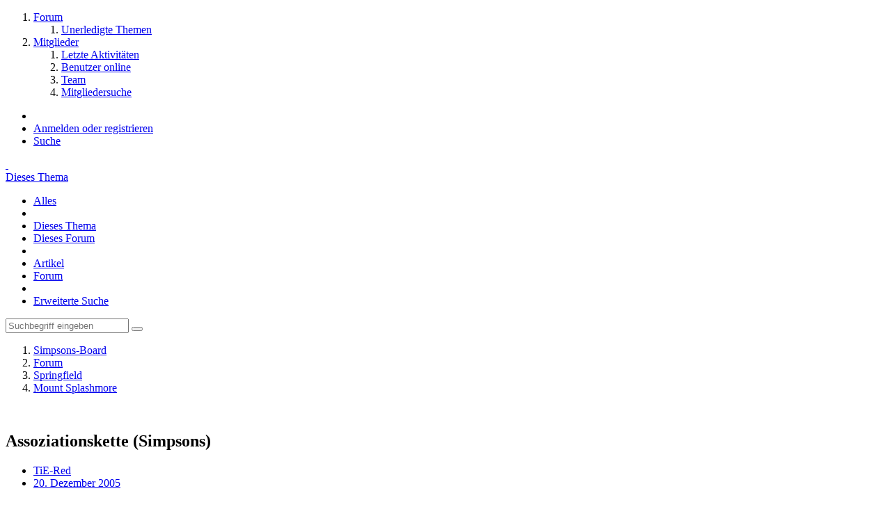

--- FILE ---
content_type: text/html; charset=UTF-8
request_url: https://board.simpsonspedia.net/index.php?thread/8525-assoziationskette-simpsons/&postID=327913
body_size: 18836
content:




<!DOCTYPE html>
<html dir="ltr" lang="de">

<head>
		
	<title>Assoziationskette (Simpsons) - Seite 194  - Mount Splashmore - Simpsons-Board</title>
	
	<meta charset="utf-8">
<meta name="viewport" content="width=device-width, initial-scale=1">
<meta name="format-detection" content="telephone=no">
<meta name="keywords" content="Simpsons, Die Simpsons, Gelbe Familie, Homer Simpson, Bart Simpson, Marge Simpson, Lisa Simpson, Maggie Simpson">
<meta property="og:site_name" content="Simpsons-Board">
<meta property="og:title" content="Assoziationskette (Simpsons) - Simpsons-Board">
<meta property="og:url" content="https://board.simpsonspedia.net/index.php?thread/8525-assoziationskette-simpsons/">
<meta property="og:type" content="article">
<meta property="og:description" content="
Weil das &quot;Mädchen für alles&quot; :Dmein letztes Thema geschlossen hat eröffne ich jetzt ein neues mit der Regel, dass man nur etwas hinenschreiben darf, dass mit den Simpsons was zu tun hat.

Bart
">
<meta name="description" content="
Weil das &quot;Mädchen für alles&quot; :Dmein letztes Thema geschlossen hat eröffne ich jetzt ein neues mit der Regel, dass man nur etwas hinenschreiben darf, dass mit den Simpsons was zu tun hat.

Bart
">

<!-- Stylesheets -->
	<link href='//fonts.googleapis.com/css?family=Open+Sans:400,300,600' rel='stylesheet' type='text/css'>
<link rel="stylesheet" type="text/css" href="https://board.simpsonspedia.net/suite/style/style-1.css?m=1677616877">


<script>
	var SID_ARG_2ND	= '';
	var WCF_PATH = 'https://board.simpsonspedia.net/suite/';
	var WSC_API_URL = 'https://board.simpsonspedia.net/';
	var SECURITY_TOKEN = '1ca9a01601d0d83a914cc2acd41a5885e73e8e16';
	var LANGUAGE_ID = 1;
	var LANGUAGE_USE_INFORMAL_VARIANT = false;
	var TIME_NOW = 1769051597;
	var URL_LEGACY_MODE = false;
</script>

<script src="https://board.simpsonspedia.net/suite/js/WoltLabSuite.Core.min.js?v=1619177700"></script>
<script>
requirejs.config({
	baseUrl: 'https://board.simpsonspedia.net/suite/js'
	
});

</script>
<noscript>
	<style>
		.jsOnly {
			display: none !important;
		}
		
		.noJsOnly {
			display: block !important;
		}
	</style>
</noscript>

<script src="https://board.simpsonspedia.net/suite/js/WoltLabSuite.Forum.min.js?v=1619177700"></script><!-- Icons -->
<link rel="icon" href="https://board.simpsonspedia.net/suite/images/favicon.ico" type="image/x-icon">
<link rel="apple-touch-icon" href="https://board.simpsonspedia.net/suite/images/apple-touch-icon.png">

<!-- thema color (mobile Chrome) -->
<meta name="theme-color" content="rgba(240, 240, 240, 1)">

<link rel="canonical" href="https://board.simpsonspedia.net/index.php?thread/8525-assoziationskette-simpsons/&amp;pageNo=194">
		
							<link rel="prev" href="https://board.simpsonspedia.net/index.php?thread/8525-assoziationskette-simpsons/&amp;pageNo=193">
		</head>

<body id="tpl_wbb_thread" itemscope itemtype="http://schema.org/WebPage" itemid="https://board.simpsonspedia.net/index.php?thread/8525-assoziationskette-simpsons/&amp;pageNo=194" data-template="thread" data-application="wbb" data-page-id="46" data-page-identifier="com.woltlab.wbb.Thread">

<a id="top"></a>

<div id="pageContainer" class="pageContainer">
	
	
	<div id="pageHeaderContainer" class="pageHeaderContainer">
	<header id="pageHeader" class="pageHeader">
		<div id="pageHeaderPanel" class="pageHeaderPanel">
			<div class="layoutBoundary">
				<div class="box mainMenu" data-box-identifier="com.woltlab.wcf.MainMenu">
		
		
	<div class="boxContent">
		<nav>
	<ol class="boxMenu">
					<li class="active boxMenuHasChildren">
				<a href="https://board.simpsonspedia.net/" class="boxMenuLink">
					<span class="boxMenuLinkTitle">Forum</span>
									</a>
				
				<ol class="boxMenuDepth1">					
									<li class="">
				<a href="https://board.simpsonspedia.net/index.php?unresolved-thread-list/" class="boxMenuLink">
					<span class="boxMenuLinkTitle">Unerledigte Themen</span>
									</a>
				
				</li>					
									</ol></li>									<li class=" boxMenuHasChildren">
				<a href="https://board.simpsonspedia.net/suite/index.php?members-list/" class="boxMenuLink">
					<span class="boxMenuLinkTitle">Mitglieder</span>
									</a>
				
				<ol class="boxMenuDepth1">					
									<li class="">
				<a href="https://board.simpsonspedia.net/suite/index.php?recent-activity-list/" class="boxMenuLink">
					<span class="boxMenuLinkTitle">Letzte Aktivitäten</span>
									</a>
				
				</li>					
									<li class="">
				<a href="https://board.simpsonspedia.net/suite/index.php?users-online-list/" class="boxMenuLink">
					<span class="boxMenuLinkTitle">Benutzer online</span>
									</a>
				
				</li>					
									<li class="">
				<a href="https://board.simpsonspedia.net/suite/index.php?team/" class="boxMenuLink">
					<span class="boxMenuLinkTitle">Team</span>
									</a>
				
				</li>					
									<li class="">
				<a href="https://board.simpsonspedia.net/suite/index.php?user-search/" class="boxMenuLink">
					<span class="boxMenuLinkTitle">Mitgliedersuche</span>
									</a>
				
				</li>					
									</ol></li>							</ol>
</nav>	</div>
</div>				
				<nav id="topMenu" class="userPanel">
		
	<ul class="userPanelItems">
									<li id="pageLanguageContainer">
					</li>
										<!-- login box -->
				<li id="userLogin">
					<a class="loginLink" href="https://board.simpsonspedia.net/suite/index.php?login/">Anmelden oder registrieren</a>
					<div id="loginForm" class="loginForm" style="display: none">
						<form method="post" action="https://board.simpsonspedia.net/suite/index.php?login/">
							<section class="section loginFormLogin">
								<h2 class="sectionTitle">Anmeldung</h2>
								
								<dl>
									<dt><label for="username">Benutzername oder E-Mail-Adresse</label></dt>
									<dd>
										<input type="text" id="username" name="username" value="" required class="long jsDialogAutoFocus">
									</dd>
								</dl>
								
								<dl>
									<dt><label for="password">Kennwort</label></dt>
									<dd>
										<input type="password" id="password" name="password" value="" class="long">
										<small><a href="https://board.simpsonspedia.net/suite/index.php?lost-password/">Kennwort vergessen</a></small>
									</dd>
								</dl>
								
																	<dl>
										<dt></dt>
										<dd>
											<label for="useCookies"><input type="checkbox" id="useCookies" name="useCookies" value="1" checked> Dauerhaft angemeldet bleiben</label>
										</dd>
									</dl>
																
								
								
								<div class="userLoginButtons">
									<input type="submit" value="Absenden" accesskey="s">
									<input type="hidden" name="url" value="/index.php?thread/8525-assoziationskette-simpsons/&amp;postID=327913">
									<input type="hidden" name="t" value="1ca9a01601d0d83a914cc2acd41a5885e73e8e16">								</div>
							</section>
							
															<section class="section loginFormRegister">
									<h2 class="sectionTitle">Registrierung</h2>
									
									<p>Sie haben noch kein Benutzerkonto auf unserer Seite? <a href="https://board.simpsonspedia.net/suite/index.php?register/">Registrieren Sie sich kostenlos</a> und nehmen Sie an unserer Community teil!</p>
									
									<div class="userLoginButtons">
										<a href="https://board.simpsonspedia.net/suite/index.php?register/" class="button loginFormRegisterButton">Benutzerkonto erstellen</a>
									</div>
								</section>
														
							
						</form>
					</div>
					
					</li>
							
								
							
		<!-- page search -->
		<li class="jsOnly">
			<a href="#" id="userPanelSearchButton" class="jsTooltip" title="Suche"><span class="icon icon32 fa-search"></span> <span>Suche</span></a>
		</li>
	</ul>
</nav>
			</div>
		</div>
		
		<div id="pageHeaderFacade" class="pageHeaderFacade">
			<div class="layoutBoundary">
				<div id="pageHeaderLogo" class="pageHeaderLogo">
		
	<a href="https://board.simpsonspedia.net/suite/">
		<img src="https://board.simpsonspedia.net/suite/images/styleLogo-11eca0b441b567cde8386f6b4f24c64c4936a648.png" alt="" class="pageHeaderLogoLarge" style="width: 469px;height: 102px">
		<img src="https://board.simpsonspedia.net/suite/images/styleLogo-mobile-11eca0b441b567cde8386f6b4f24c64c4936a648.png" alt="" class="pageHeaderLogoSmall">
		
		
	</a>
</div>
				
					

					
			
	
<div id="pageHeaderSearch" class="pageHeaderSearch" itemscope itemtype="http://schema.org/WebSite" itemid="https://board.simpsonspedia.net/suite/">
	<meta itemprop="url" content="https://board.simpsonspedia.net/suite/">
	<meta itemprop="name" content="Simpsons-Board">
	<meta itemprop="description" content="Plattform zum Austausch von Simpsons-Fans">
	
	<form method="post" action="https://board.simpsonspedia.net/suite/index.php?search/" itemprop="potentialAction" itemscope itemtype="http://schema.org/SearchAction">
		<meta itemprop="target" content="https://board.simpsonspedia.net/suite/index.php?search/&amp;q={q}">
		
		<div id="pageHeaderSearchInputContainer" class="pageHeaderSearchInputContainer">
			<div class="pageHeaderSearchType dropdown">
				<a href="#" class="button dropdownToggle">Dieses Thema</a>
				<ul class="dropdownMenu">
					<li><a href="#" data-extended-link="https://board.simpsonspedia.net/suite/index.php?search/" data-object-type="everywhere">Alles</a></li>
					<li class="dropdownDivider"></li>
					
											<li><a href="#" data-extended-link="https://board.simpsonspedia.net/suite/index.php?search/&amp;types%5B%5D=com.woltlab.wbb.post" data-object-type="com.woltlab.wbb.post" data-parameters='{ "threadID": 8525 }'>Dieses Thema</a></li>		<li><a href="#" data-extended-link="https://board.simpsonspedia.net/suite/index.php?search/&amp;types%5B%5D=com.woltlab.wbb.post" data-object-type="com.woltlab.wbb.post" data-parameters='{ "boardIDs[]": 77 }'>Dieses Forum</a></li>
						
						<li class="dropdownDivider"></li>
					
					
																		<li><a href="#" data-extended-link="https://board.simpsonspedia.net/suite/index.php?search/&amp;types%5B%5D=com.woltlab.wcf.article" data-object-type="com.woltlab.wcf.article">Artikel</a></li>
																																			<li><a href="#" data-extended-link="https://board.simpsonspedia.net/suite/index.php?search/&amp;types%5B%5D=com.woltlab.wbb.post" data-object-type="com.woltlab.wbb.post">Forum</a></li>
																
					<li class="dropdownDivider"></li>
					<li><a class="pageHeaderSearchExtendedLink" href="https://board.simpsonspedia.net/suite/index.php?search/">Erweiterte Suche</a></li>
				</ul>
			</div>
			
			<input itemprop="query-input" type="search" name="q" id="pageHeaderSearchInput" class="pageHeaderSearchInput" placeholder="Suchbegriff eingeben" autocomplete="off" value="" required>
			
			<button class="pageHeaderSearchInputButton button" type="submit">
				<span class="icon icon16 fa-search pointer" title="Suche"></span>
			</button>
			
			<div id="pageHeaderSearchParameters"></div>
			
			<input type="hidden" name="t" value="1ca9a01601d0d83a914cc2acd41a5885e73e8e16">		</div>
	</form>
</div>

	</div>
		</div>
		
		</header>
	
	
</div>
	
	
	
	
	
	<div class="pageNavigation">
	<div class="layoutBoundary">
			<nav class="breadcrumbs">
		<ol itemprop="breadcrumb" itemscope itemtype="http://schema.org/BreadcrumbList">
			<li title="Simpsons-Board" itemprop="itemListElement" itemscope itemtype="http://schema.org/ListItem">
							<a href="https://board.simpsonspedia.net/suite/" itemprop="item"><span itemprop="name">Simpsons-Board</span></a>
															<meta itemprop="position" content="1">
																					</li>
														
											<li title="Forum" itemprop="itemListElement" itemscope itemtype="http://schema.org/ListItem">
							<a href="https://board.simpsonspedia.net/" itemprop="item"><span itemprop="name">Forum</span></a>
															<meta itemprop="position" content="2">
																					</li>
														
											<li title="Springfield" itemprop="itemListElement" itemscope itemtype="http://schema.org/ListItem">
							<a href="https://board.simpsonspedia.net/index.php?board/4-springfield/" itemprop="item"><span itemprop="name">Springfield</span></a>
															<meta itemprop="position" content="3">
																					</li>
														
											<li title="Mount Splashmore" itemprop="itemListElement" itemscope itemtype="http://schema.org/ListItem">
							<a href="https://board.simpsonspedia.net/index.php?board/77-mount-splashmore/" itemprop="item"><span itemprop="name">Mount Splashmore</span></a>
															<meta itemprop="position" content="4">
																					</li>
		</ol>
	</nav>
		
		<ul class="pageNavigationIcons jsPageNavigationIcons">
								
		</ul>
	</div>
</div>
	
	
	
	<section id="main" class="main" role="main">
		<div class="layoutBoundary">
			
			
			<div id="content" class="content">
								
																<header class="contentHeader messageGroupContentHeader wbbThread" data-thread-id="8525" data-is-link="0">
		<div class="contentHeaderIcon">
			<img src="https://board.simpsonspedia.net/suite/images/avatars/eb/383-eb4fb8333cfd833b1ead5a83cc413fad428c4be1.gif" width="64" height="64" alt="" class="userAvatarImage">			
									
		</div>
		
		<div class="contentHeaderTitle">
			<h1 class="contentTitle">Assoziationskette (Simpsons)</h1>
			<ul class="inlineList contentHeaderMetaData">
								
				<li>
					<span class="icon icon16 fa-user"></span>
											<a href="https://board.simpsonspedia.net/suite/index.php?user/3544-tie-red/" class="userLink" data-user-id="3544">TiE-Red</a>
									</li>
				
				<li>
					<span class="icon icon16 fa-clock-o"></span>
					<a href="https://board.simpsonspedia.net/index.php?thread/8525-assoziationskette-simpsons/"><time datetime="2005-12-20T18:41:56+01:00" class="datetime" data-timestamp="1135100516" data-date="20. Dezember 2005" data-time="18:41" data-offset="3600">20. Dezember 2005</time></a>
				</li>
				
								
							</ul>
		</div>
		
		
	</header>
													
				
				
				

	<div class="paginationTop">
		<nav class="pagination" data-link="https://board.simpsonspedia.net/index.php?thread/8525-assoziationskette-simpsons/&amp;pageNo=%d" data-pages="194">
<ul>
<li class="skip"><a href="https://board.simpsonspedia.net/index.php?thread/8525-assoziationskette-simpsons/&amp;pageNo=193" title="Vorherige Seite" class="icon icon24 fa-chevron-left jsTooltip"></a></li>
<li><a href="https://board.simpsonspedia.net/index.php?thread/8525-assoziationskette-simpsons/&amp;pageNo=1" title="Seite 1">1</a></li>
<li class="jumpTo"><a title="Gehe zu Seite" class="jsTooltip">…</a></li>
<li><a href="https://board.simpsonspedia.net/index.php?thread/8525-assoziationskette-simpsons/&amp;pageNo=190" title="Seite 190">190</a></li>
<li><a href="https://board.simpsonspedia.net/index.php?thread/8525-assoziationskette-simpsons/&amp;pageNo=191" title="Seite 191">191</a></li>
<li><a href="https://board.simpsonspedia.net/index.php?thread/8525-assoziationskette-simpsons/&amp;pageNo=192" title="Seite 192">192</a></li>
<li><a href="https://board.simpsonspedia.net/index.php?thread/8525-assoziationskette-simpsons/&amp;pageNo=193" title="Seite 193">193</a></li>
<li class="active"><span>194</span><span class="invisible">Seite 194 von 194</span></li>
<li class="skip disabled"><span class="icon icon24 fa-chevron-right"></span></li>
</ul></nav>
	</div>


<div class="section">
	<ul class="wbbThreadPostList messageList jsClipboardContainer" data-type="com.woltlab.wbb.post">
										
			
	
	
			<li id="post327821" class="anchorFixedHeader">
			<article class="wbbPost message messageSidebarOrientationLeft jsClipboardObject jsMessage userOnlineGroupMarking3"
				data-object-id="327821" data-post-id="327821" data-can-edit="0" data-can-edit-inline="0"
								data-object-type="com.woltlab.wbb.likeablePost" data-like-liked="" data-like-likes="0" data-like-dislikes="0" data-like-users='{  }' data-user-id="8702"
								itemid="https://board.simpsonspedia.net/index.php?thread/8525-assoziationskette-simpsons/&amp;postID=327821#post327821" itemscope itemtype="http://schema.org/DiscussionForumPosting"
			>
				
				<meta itemprop="dateCreated" content="2011-10-11T15:55:28+02:00">
				
					
<aside class="messageSidebar member" itemprop="author" itemscope itemtype="http://schema.org/Person">
	<div class="messageAuthor">
		
		
								
							<div class="userAvatar">
					<a href="https://board.simpsonspedia.net/suite/index.php?user/8702-ev3sb/"><img src="https://board.simpsonspedia.net/suite/images/avatars/1a/748-1a77ce19df36a35f6ac2dd0b0f5a6964ce6ddf19.png" width="128" height="128" alt="" class="userAvatarImage"></a>
					
									</div>
						
			<div class="messageAuthorContainer">
				<a href="https://board.simpsonspedia.net/suite/index.php?user/8702-ev3sb/" class="username userLink" data-user-id="8702" itemprop="url">
					<span itemprop="name">Ev3SB</span>
				</a>
								
				
			</div>
			
																	</div>
	
	
	
						<div class="userCredits">
				<dl class="plain dataList">
					<dt><a href="https://board.simpsonspedia.net/index.php?user-post-list/8702-ev3sb/" title="Beiträge von Ev3SB" class="jsTooltip">Beiträge</a></dt>
	<dd>73</dd>
				</dl>
			</div>
		
		
	
</aside>
				
				<div class="messageContent">
					<header class="messageHeader">
						<div class="messageHeaderBox">
							<ul class="messageHeaderMetaData">
								<li><a href="https://board.simpsonspedia.net/index.php?thread/8525-assoziationskette-simpsons/&amp;postID=327821#post327821" class="permalink messagePublicationTime"><time datetime="2011-10-11T15:55:28+02:00" class="datetime" data-timestamp="1318341328" data-date="11. Oktober 2011" data-time="15:55" data-offset="7200">11. Oktober 2011</time></a></li>
								
								
							</ul>
							
							<ul class="messageStatus">
																																
								
							</ul>
						</div>
						
						<ul class="messageQuickOptions">
															
														
															<li><a href="https://board.simpsonspedia.net/index.php?thread/8525-assoziationskette-simpsons/&amp;postID=327821#post327821" class="jsTooltip jsButtonShare" title="Teilen" data-link-title="Assoziationskette (Simpsons)">#3.861</a></li>
														
														
							
						</ul>
						
						
					</header>
					
					<div class="messageBody">
												
						
						
						<div class="messageText" itemprop="text">
														
							<p>Party Posse</p>						</div>
						
						
					</div>
					
					<footer class="messageFooter">
												
												
						
						
						<div class="messageFooterNotes">
														
														
														
														
							
						</div>
						
						<div class="messageFooterGroup">
							<ul class="messageFooterButtons buttonList smallButtons jsMobileNavigation">
																								<li class="jsQuoteMessage" data-object-id="327821" data-is-quoted="0"><a href="#" title="Zitieren" class="button jsTooltip"><span class="icon icon16 fa-quote-left"></span> <span class="invisible">Zitieren</span></a></li>
								<li class="jsReportPost jsOnly" data-object-id="327821"><a href="#" title="Inhalt melden" class="button jsTooltip"><span class="icon icon16 fa-exclamation-triangle"></span> <span class="invisible">Inhalt melden</span></a></li>																
							</ul>
						</div>
					</footer>
				</div>
			</article>
		</li>
		
	
	
		
					
				
	
	
			<li id="post327913" class="anchorFixedHeader">
			<article class="wbbPost message messageSidebarOrientationLeft jsClipboardObject jsMessage userOnlineGroupMarking3"
				data-object-id="327913" data-post-id="327913" data-can-edit="0" data-can-edit-inline="0"
								data-object-type="com.woltlab.wbb.likeablePost" data-like-liked="" data-like-likes="0" data-like-dislikes="0" data-like-users='{  }' data-user-id="8929"
								itemid="https://board.simpsonspedia.net/index.php?thread/8525-assoziationskette-simpsons/&amp;postID=327913#post327913" itemscope itemtype="http://schema.org/DiscussionForumPosting"
			>
				
				<meta itemprop="dateCreated" content="2011-10-23T14:57:10+02:00">
				
				
<aside class="messageSidebar member" itemprop="author" itemscope itemtype="http://schema.org/Person">
	<div class="messageAuthor">
		
		
								
							<div class="userAvatar">
					<a href="https://board.simpsonspedia.net/suite/index.php?user/8929-lestat/"><img src="https://board.simpsonspedia.net/suite/images/avatars/avatar-default.svg" width="128" height="128" alt="" class="userAvatarImage"></a>
					
									</div>
						
			<div class="messageAuthorContainer">
				<a href="https://board.simpsonspedia.net/suite/index.php?user/8929-lestat/" class="username userLink" data-user-id="8929" itemprop="url">
					<span itemprop="name">Lestat</span>
				</a>
								
				
			</div>
			
																	</div>
	
	
	
						<div class="userCredits">
				<dl class="plain dataList">
					<dt><a href="https://board.simpsonspedia.net/index.php?user-post-list/8929-lestat/" title="Beiträge von Lestat" class="jsTooltip">Beiträge</a></dt>
	<dd>2</dd>
				</dl>
			</div>
		
		
	
</aside>
				
				<div class="messageContent">
					<header class="messageHeader">
						<div class="messageHeaderBox">
							<ul class="messageHeaderMetaData">
								<li><a href="https://board.simpsonspedia.net/index.php?thread/8525-assoziationskette-simpsons/&amp;postID=327913#post327913" class="permalink messagePublicationTime"><time datetime="2011-10-23T14:57:10+02:00" class="datetime" data-timestamp="1319374630" data-date="23. Oktober 2011" data-time="14:57" data-offset="7200">23. Oktober 2011</time></a></li>
								
								
							</ul>
							
							<ul class="messageStatus">
																																
								
							</ul>
						</div>
						
						<ul class="messageQuickOptions">
															
														
															<li><a href="https://board.simpsonspedia.net/index.php?thread/8525-assoziationskette-simpsons/&amp;postID=327913#post327913" class="jsTooltip jsButtonShare" title="Teilen" data-link-title="Assoziationskette (Simpsons)">#3.862</a></li>
														
														
							
						</ul>
						
						
					</header>
					
					<div class="messageBody">
												
						
						
						<div class="messageText" itemprop="text">
														
							<p>Ralph Wiggum</p>						</div>
						
						
					</div>
					
					<footer class="messageFooter">
												
												
						
						
						<div class="messageFooterNotes">
														
														
														
														
							
						</div>
						
						<div class="messageFooterGroup">
							<ul class="messageFooterButtons buttonList smallButtons jsMobileNavigation">
																								<li class="jsQuoteMessage" data-object-id="327913" data-is-quoted="0"><a href="#" title="Zitieren" class="button jsTooltip"><span class="icon icon16 fa-quote-left"></span> <span class="invisible">Zitieren</span></a></li>
								<li class="jsReportPost jsOnly" data-object-id="327913"><a href="#" title="Inhalt melden" class="button jsTooltip"><span class="icon icon16 fa-exclamation-triangle"></span> <span class="invisible">Inhalt melden</span></a></li>																
							</ul>
						</div>
					</footer>
				</div>
			</article>
		</li>
		
	
	
		
					
				
	
	
			<li id="post327916" class="anchorFixedHeader">
			<article class="wbbPost message messageSidebarOrientationLeft jsClipboardObject jsMessage userOnlineGroupMarking3"
				data-object-id="327916" data-post-id="327916" data-can-edit="0" data-can-edit-inline="0"
								data-object-type="com.woltlab.wbb.likeablePost" data-like-liked="" data-like-likes="0" data-like-dislikes="0" data-like-users='{  }' data-user-id="8702"
								itemid="https://board.simpsonspedia.net/index.php?thread/8525-assoziationskette-simpsons/&amp;postID=327916#post327916" itemscope itemtype="http://schema.org/DiscussionForumPosting"
			>
				
				<meta itemprop="dateCreated" content="2011-10-23T18:10:56+02:00">
				
				
<aside class="messageSidebar member" itemprop="author" itemscope itemtype="http://schema.org/Person">
	<div class="messageAuthor">
		
		
								
							<div class="userAvatar">
					<a href="https://board.simpsonspedia.net/suite/index.php?user/8702-ev3sb/"><img src="https://board.simpsonspedia.net/suite/images/avatars/1a/748-1a77ce19df36a35f6ac2dd0b0f5a6964ce6ddf19.png" width="128" height="128" alt="" class="userAvatarImage"></a>
					
									</div>
						
			<div class="messageAuthorContainer">
				<a href="https://board.simpsonspedia.net/suite/index.php?user/8702-ev3sb/" class="username userLink" data-user-id="8702" itemprop="url">
					<span itemprop="name">Ev3SB</span>
				</a>
								
				
			</div>
			
																	</div>
	
	
	
						<div class="userCredits">
				<dl class="plain dataList">
					<dt><a href="https://board.simpsonspedia.net/index.php?user-post-list/8702-ev3sb/" title="Beiträge von Ev3SB" class="jsTooltip">Beiträge</a></dt>
	<dd>73</dd>
				</dl>
			</div>
		
		
	
</aside>
				
				<div class="messageContent">
					<header class="messageHeader">
						<div class="messageHeaderBox">
							<ul class="messageHeaderMetaData">
								<li><a href="https://board.simpsonspedia.net/index.php?thread/8525-assoziationskette-simpsons/&amp;postID=327916#post327916" class="permalink messagePublicationTime"><time datetime="2011-10-23T18:10:56+02:00" class="datetime" data-timestamp="1319386256" data-date="23. Oktober 2011" data-time="18:10" data-offset="7200">23. Oktober 2011</time></a></li>
								
								
							</ul>
							
							<ul class="messageStatus">
																																
								
							</ul>
						</div>
						
						<ul class="messageQuickOptions">
															
														
															<li><a href="https://board.simpsonspedia.net/index.php?thread/8525-assoziationskette-simpsons/&amp;postID=327916#post327916" class="jsTooltip jsButtonShare" title="Teilen" data-link-title="Assoziationskette (Simpsons)">#3.863</a></li>
														
														
							
						</ul>
						
						
					</header>
					
					<div class="messageBody">
												
						
						
						<div class="messageText" itemprop="text">
														
							<p>Clancy Wiggum</p>						</div>
						
						
					</div>
					
					<footer class="messageFooter">
												
												
						
						
						<div class="messageFooterNotes">
														
														
														
														
							
						</div>
						
						<div class="messageFooterGroup">
							<ul class="messageFooterButtons buttonList smallButtons jsMobileNavigation">
																								<li class="jsQuoteMessage" data-object-id="327916" data-is-quoted="0"><a href="#" title="Zitieren" class="button jsTooltip"><span class="icon icon16 fa-quote-left"></span> <span class="invisible">Zitieren</span></a></li>
								<li class="jsReportPost jsOnly" data-object-id="327916"><a href="#" title="Inhalt melden" class="button jsTooltip"><span class="icon icon16 fa-exclamation-triangle"></span> <span class="invisible">Inhalt melden</span></a></li>																
							</ul>
						</div>
					</footer>
				</div>
			</article>
		</li>
		
	
	
		
					
				
	
	
			<li id="post327917" class="anchorFixedHeader">
			<article class="wbbPost message messageSidebarOrientationLeft jsClipboardObject jsMessage userOnlineGroupMarking3"
				data-object-id="327917" data-post-id="327917" data-can-edit="0" data-can-edit-inline="0"
								data-object-type="com.woltlab.wbb.likeablePost" data-like-liked="" data-like-likes="0" data-like-dislikes="0" data-like-users='{  }' data-user-id="8676"
								itemid="https://board.simpsonspedia.net/index.php?thread/8525-assoziationskette-simpsons/&amp;postID=327917#post327917" itemscope itemtype="http://schema.org/DiscussionForumPosting"
			>
				
				<meta itemprop="dateCreated" content="2011-10-23T19:46:22+02:00">
				
				
<aside class="messageSidebar member" itemprop="author" itemscope itemtype="http://schema.org/Person">
	<div class="messageAuthor">
		
		
								
							<div class="userAvatar">
					<a href="https://board.simpsonspedia.net/suite/index.php?user/8676-jimmijump/"><img src="https://board.simpsonspedia.net/suite/images/avatars/5d/679-5db6adad5600f0203de20f8b7c1ffbe716317626.jpg" width="128" height="128" alt="" class="userAvatarImage"></a>
					
									</div>
						
			<div class="messageAuthorContainer">
				<a href="https://board.simpsonspedia.net/suite/index.php?user/8676-jimmijump/" class="username userLink" data-user-id="8676" itemprop="url">
					<span itemprop="name">JimmiJump</span>
				</a>
								
				
			</div>
			
												<div class="userTitle">
						<span class="badge userTitleBadge">Hallo</span>
					</div>
														</div>
	
	
	
						<div class="userCredits">
				<dl class="plain dataList">
					<dt><a href="https://board.simpsonspedia.net/suite/index.php?user/8676-jimmijump/#likes" class="jsTooltip" title="Erhaltene Likes von JimmiJump">Erhaltene Likes</a></dt>
							<dd>1</dd>
												
												
							<dt><a href="https://board.simpsonspedia.net/index.php?user-post-list/8676-jimmijump/" title="Beiträge von JimmiJump" class="jsTooltip">Beiträge</a></dt>
	<dd>104</dd>
				</dl>
			</div>
		
		
	
</aside>
				
				<div class="messageContent">
					<header class="messageHeader">
						<div class="messageHeaderBox">
							<ul class="messageHeaderMetaData">
								<li><a href="https://board.simpsonspedia.net/index.php?thread/8525-assoziationskette-simpsons/&amp;postID=327917#post327917" class="permalink messagePublicationTime"><time datetime="2011-10-23T19:46:22+02:00" class="datetime" data-timestamp="1319391982" data-date="23. Oktober 2011" data-time="19:46" data-offset="7200">23. Oktober 2011</time></a></li>
								
								
							</ul>
							
							<ul class="messageStatus">
																																
								
							</ul>
						</div>
						
						<ul class="messageQuickOptions">
															
														
															<li><a href="https://board.simpsonspedia.net/index.php?thread/8525-assoziationskette-simpsons/&amp;postID=327917#post327917" class="jsTooltip jsButtonShare" title="Teilen" data-link-title="Assoziationskette (Simpsons)">#3.864</a></li>
														
														
							
						</ul>
						
						
					</header>
					
					<div class="messageBody">
												
						
						
						<div class="messageText" itemprop="text">
														
							<p>Milchgeld</p>						</div>
						
						
					</div>
					
					<footer class="messageFooter">
												
												
						
						
						<div class="messageFooterNotes">
														
														
														
														
							
						</div>
						
						<div class="messageFooterGroup">
							<ul class="messageFooterButtons buttonList smallButtons jsMobileNavigation">
																								<li class="jsQuoteMessage" data-object-id="327917" data-is-quoted="0"><a href="#" title="Zitieren" class="button jsTooltip"><span class="icon icon16 fa-quote-left"></span> <span class="invisible">Zitieren</span></a></li>
								<li class="jsReportPost jsOnly" data-object-id="327917"><a href="#" title="Inhalt melden" class="button jsTooltip"><span class="icon icon16 fa-exclamation-triangle"></span> <span class="invisible">Inhalt melden</span></a></li>																
							</ul>
						</div>
					</footer>
				</div>
			</article>
		</li>
		
	
	
		
					
				
	
	
			<li id="post327922" class="anchorFixedHeader">
			<article class="wbbPost message messageSidebarOrientationLeft jsClipboardObject jsMessage userOnlineGroupMarking3"
				data-object-id="327922" data-post-id="327922" data-can-edit="0" data-can-edit-inline="0"
								data-object-type="com.woltlab.wbb.likeablePost" data-like-liked="" data-like-likes="0" data-like-dislikes="0" data-like-users='{  }' data-user-id="8702"
								itemid="https://board.simpsonspedia.net/index.php?thread/8525-assoziationskette-simpsons/&amp;postID=327922#post327922" itemscope itemtype="http://schema.org/DiscussionForumPosting"
			>
				
				<meta itemprop="dateCreated" content="2011-10-24T10:25:00+02:00">
				
				
<aside class="messageSidebar member" itemprop="author" itemscope itemtype="http://schema.org/Person">
	<div class="messageAuthor">
		
		
								
							<div class="userAvatar">
					<a href="https://board.simpsonspedia.net/suite/index.php?user/8702-ev3sb/"><img src="https://board.simpsonspedia.net/suite/images/avatars/1a/748-1a77ce19df36a35f6ac2dd0b0f5a6964ce6ddf19.png" width="128" height="128" alt="" class="userAvatarImage"></a>
					
									</div>
						
			<div class="messageAuthorContainer">
				<a href="https://board.simpsonspedia.net/suite/index.php?user/8702-ev3sb/" class="username userLink" data-user-id="8702" itemprop="url">
					<span itemprop="name">Ev3SB</span>
				</a>
								
				
			</div>
			
																	</div>
	
	
	
						<div class="userCredits">
				<dl class="plain dataList">
					<dt><a href="https://board.simpsonspedia.net/index.php?user-post-list/8702-ev3sb/" title="Beiträge von Ev3SB" class="jsTooltip">Beiträge</a></dt>
	<dd>73</dd>
				</dl>
			</div>
		
		
	
</aside>
				
				<div class="messageContent">
					<header class="messageHeader">
						<div class="messageHeaderBox">
							<ul class="messageHeaderMetaData">
								<li><a href="https://board.simpsonspedia.net/index.php?thread/8525-assoziationskette-simpsons/&amp;postID=327922#post327922" class="permalink messagePublicationTime"><time datetime="2011-10-24T10:25:00+02:00" class="datetime" data-timestamp="1319444700" data-date="24. Oktober 2011" data-time="10:25" data-offset="7200">24. Oktober 2011</time></a></li>
								
								
							</ul>
							
							<ul class="messageStatus">
																																
								
							</ul>
						</div>
						
						<ul class="messageQuickOptions">
															
														
															<li><a href="https://board.simpsonspedia.net/index.php?thread/8525-assoziationskette-simpsons/&amp;postID=327922#post327922" class="jsTooltip jsButtonShare" title="Teilen" data-link-title="Assoziationskette (Simpsons)">#3.865</a></li>
														
														
							
						</ul>
						
						
					</header>
					
					<div class="messageBody">
												
						
						
						<div class="messageText" itemprop="text">
														
							
<p>Weiß</p>
<p><br></p>
<p>*kopfkratz*</p>
						</div>
						
						
					</div>
					
					<footer class="messageFooter">
												
												
						
						
						<div class="messageFooterNotes">
														
														
														
														
							
						</div>
						
						<div class="messageFooterGroup">
							<ul class="messageFooterButtons buttonList smallButtons jsMobileNavigation">
																								<li class="jsQuoteMessage" data-object-id="327922" data-is-quoted="0"><a href="#" title="Zitieren" class="button jsTooltip"><span class="icon icon16 fa-quote-left"></span> <span class="invisible">Zitieren</span></a></li>
								<li class="jsReportPost jsOnly" data-object-id="327922"><a href="#" title="Inhalt melden" class="button jsTooltip"><span class="icon icon16 fa-exclamation-triangle"></span> <span class="invisible">Inhalt melden</span></a></li>																
							</ul>
						</div>
					</footer>
				</div>
			</article>
		</li>
		
	
	
		
					
				
	
	
			<li id="post328720" class="anchorFixedHeader">
			<article class="wbbPost message messageSidebarOrientationLeft jsClipboardObject jsMessage userOnlineGroupMarking3"
				data-object-id="328720" data-post-id="328720" data-can-edit="0" data-can-edit-inline="0"
								data-object-type="com.woltlab.wbb.likeablePost" data-like-liked="" data-like-likes="0" data-like-dislikes="0" data-like-users='{  }' data-user-id="9020"
								itemid="https://board.simpsonspedia.net/index.php?thread/8525-assoziationskette-simpsons/&amp;postID=328720#post328720" itemscope itemtype="http://schema.org/DiscussionForumPosting"
			>
				
				<meta itemprop="dateCreated" content="2012-03-16T18:37:42+01:00">
				
				
<aside class="messageSidebar member" itemprop="author" itemscope itemtype="http://schema.org/Person">
	<div class="messageAuthor">
		
		
								
							<div class="userAvatar">
					<a href="https://board.simpsonspedia.net/suite/index.php?user/9020-jabjab/"><img src="https://board.simpsonspedia.net/suite/images/avatars/a5/746-a5da239c05eece81110e8ab280b76c3f3876f7cc.jpg" width="128" height="128" alt="" class="userAvatarImage"></a>
					
									</div>
						
			<div class="messageAuthorContainer">
				<a href="https://board.simpsonspedia.net/suite/index.php?user/9020-jabjab/" class="username userLink" data-user-id="9020" itemprop="url">
					<span itemprop="name">jabjab</span>
				</a>
								
				
			</div>
			
																	</div>
	
	
	
			
		
	
</aside>
				
				<div class="messageContent">
					<header class="messageHeader">
						<div class="messageHeaderBox">
							<ul class="messageHeaderMetaData">
								<li><a href="https://board.simpsonspedia.net/index.php?thread/8525-assoziationskette-simpsons/&amp;postID=328720#post328720" class="permalink messagePublicationTime"><time datetime="2012-03-16T18:37:42+01:00" class="datetime" data-timestamp="1331919462" data-date="16. März 2012" data-time="18:37" data-offset="3600">16. März 2012</time></a></li>
								
								
							</ul>
							
							<ul class="messageStatus">
																																
								
							</ul>
						</div>
						
						<ul class="messageQuickOptions">
															
														
															<li><a href="https://board.simpsonspedia.net/index.php?thread/8525-assoziationskette-simpsons/&amp;postID=328720#post328720" class="jsTooltip jsButtonShare" title="Teilen" data-link-title="Assoziationskette (Simpsons)">#3.866</a></li>
														
														
							
						</ul>
						
						
					</header>
					
					<div class="messageBody">
												
						
						
						<div class="messageText" itemprop="text">
														
							<p>Rattenmilch</p>						</div>
						
						
					</div>
					
					<footer class="messageFooter">
												
													<div class="messageSignature">
								<div><p><strong><span style="color: #990000"><span style="font-family: Helvetica"><span style="font-size: 8pt">Mein Homer ist kein Kommunist. Er ist vielleicht ein Lügner, ein Schwein, ein Idiot und ein Kommunist, aber ist kein Porno-Star!<br></span></span></span></strong> <img src="https://board.simpsonspedia.net/suite/images/smilies/oops.png" class="smiley" alt=":oops:" height="17"></p></div>
							</div>
												
						
						
						<div class="messageFooterNotes">
														
														
														
														
							
						</div>
						
						<div class="messageFooterGroup">
							<ul class="messageFooterButtons buttonList smallButtons jsMobileNavigation">
																								<li class="jsQuoteMessage" data-object-id="328720" data-is-quoted="0"><a href="#" title="Zitieren" class="button jsTooltip"><span class="icon icon16 fa-quote-left"></span> <span class="invisible">Zitieren</span></a></li>
								<li class="jsReportPost jsOnly" data-object-id="328720"><a href="#" title="Inhalt melden" class="button jsTooltip"><span class="icon icon16 fa-exclamation-triangle"></span> <span class="invisible">Inhalt melden</span></a></li>																
							</ul>
						</div>
					</footer>
				</div>
			</article>
		</li>
		
	
	
		
					
				
	
	
			<li id="post328721" class="anchorFixedHeader">
			<article class="wbbPost message messageSidebarOrientationLeft jsClipboardObject jsMessage userOnlineGroupMarking3"
				data-object-id="328721" data-post-id="328721" data-can-edit="0" data-can-edit-inline="0"
								data-object-type="com.woltlab.wbb.likeablePost" data-like-liked="" data-like-likes="0" data-like-dislikes="0" data-like-users='{  }' data-user-id="8702"
								itemid="https://board.simpsonspedia.net/index.php?thread/8525-assoziationskette-simpsons/&amp;postID=328721#post328721" itemscope itemtype="http://schema.org/DiscussionForumPosting"
			>
				
				<meta itemprop="dateCreated" content="2012-03-17T12:06:02+01:00">
				
				
<aside class="messageSidebar member" itemprop="author" itemscope itemtype="http://schema.org/Person">
	<div class="messageAuthor">
		
		
								
							<div class="userAvatar">
					<a href="https://board.simpsonspedia.net/suite/index.php?user/8702-ev3sb/"><img src="https://board.simpsonspedia.net/suite/images/avatars/1a/748-1a77ce19df36a35f6ac2dd0b0f5a6964ce6ddf19.png" width="128" height="128" alt="" class="userAvatarImage"></a>
					
									</div>
						
			<div class="messageAuthorContainer">
				<a href="https://board.simpsonspedia.net/suite/index.php?user/8702-ev3sb/" class="username userLink" data-user-id="8702" itemprop="url">
					<span itemprop="name">Ev3SB</span>
				</a>
								
				
			</div>
			
																	</div>
	
	
	
						<div class="userCredits">
				<dl class="plain dataList">
					<dt><a href="https://board.simpsonspedia.net/index.php?user-post-list/8702-ev3sb/" title="Beiträge von Ev3SB" class="jsTooltip">Beiträge</a></dt>
	<dd>73</dd>
				</dl>
			</div>
		
		
	
</aside>
				
				<div class="messageContent">
					<header class="messageHeader">
						<div class="messageHeaderBox">
							<ul class="messageHeaderMetaData">
								<li><a href="https://board.simpsonspedia.net/index.php?thread/8525-assoziationskette-simpsons/&amp;postID=328721#post328721" class="permalink messagePublicationTime"><time datetime="2012-03-17T12:06:02+01:00" class="datetime" data-timestamp="1331982362" data-date="17. März 2012" data-time="12:06" data-offset="3600">17. März 2012</time></a></li>
								
								
							</ul>
							
							<ul class="messageStatus">
																																
								
							</ul>
						</div>
						
						<ul class="messageQuickOptions">
															
														
															<li><a href="https://board.simpsonspedia.net/index.php?thread/8525-assoziationskette-simpsons/&amp;postID=328721#post328721" class="jsTooltip jsButtonShare" title="Teilen" data-link-title="Assoziationskette (Simpsons)">#3.867</a></li>
														
														
							
						</ul>
						
						
					</header>
					
					<div class="messageBody">
												
						
						
						<div class="messageText" itemprop="text">
														
							<p>Kwik-E-Mart</p>						</div>
						
						
					</div>
					
					<footer class="messageFooter">
												
												
						
						
						<div class="messageFooterNotes">
														
														
														
														
							
						</div>
						
						<div class="messageFooterGroup">
							<ul class="messageFooterButtons buttonList smallButtons jsMobileNavigation">
																								<li class="jsQuoteMessage" data-object-id="328721" data-is-quoted="0"><a href="#" title="Zitieren" class="button jsTooltip"><span class="icon icon16 fa-quote-left"></span> <span class="invisible">Zitieren</span></a></li>
								<li class="jsReportPost jsOnly" data-object-id="328721"><a href="#" title="Inhalt melden" class="button jsTooltip"><span class="icon icon16 fa-exclamation-triangle"></span> <span class="invisible">Inhalt melden</span></a></li>																
							</ul>
						</div>
					</footer>
				</div>
			</article>
		</li>
		
	
	
		
					
				
	
	
			<li id="post328746" class="anchorFixedHeader">
			<article class="wbbPost message messageSidebarOrientationLeft jsClipboardObject jsMessage userOnlineGroupMarking3"
				data-object-id="328746" data-post-id="328746" data-can-edit="0" data-can-edit-inline="0"
								data-object-type="com.woltlab.wbb.likeablePost" data-like-liked="" data-like-likes="0" data-like-dislikes="0" data-like-users='{  }' data-user-id="6287"
								itemid="https://board.simpsonspedia.net/index.php?thread/8525-assoziationskette-simpsons/&amp;postID=328746#post328746" itemscope itemtype="http://schema.org/DiscussionForumPosting"
			>
				
				<meta itemprop="dateCreated" content="2012-03-27T20:58:25+02:00">
				
				
<aside class="messageSidebar member" itemprop="author" itemscope itemtype="http://schema.org/Person">
	<div class="messageAuthor">
		
		
								
							<div class="userAvatar">
					<a href="https://board.simpsonspedia.net/suite/index.php?user/6287-beppe/"><img src="https://board.simpsonspedia.net/suite/images/avatars/03/681-03015d8a82393f1e12a923c93bafa0b6a2fd1f8b.jpg" width="128" height="128" alt="" class="userAvatarImage"></a>
					
									</div>
						
			<div class="messageAuthorContainer">
				<a href="https://board.simpsonspedia.net/suite/index.php?user/6287-beppe/" class="username userLink" data-user-id="6287" itemprop="url">
					<span itemprop="name">Beppe</span>
				</a>
								
				
			</div>
			
												<div class="userTitle">
						<span class="badge userTitleBadge">der Joker</span>
					</div>
														</div>
	
	
	
						<div class="userCredits">
				<dl class="plain dataList">
					<dt><a href="https://board.simpsonspedia.net/index.php?user-post-list/6287-beppe/" title="Beiträge von Beppe" class="jsTooltip">Beiträge</a></dt>
	<dd>48</dd>
				</dl>
			</div>
		
		
	
</aside>
				
				<div class="messageContent">
					<header class="messageHeader">
						<div class="messageHeaderBox">
							<ul class="messageHeaderMetaData">
								<li><a href="https://board.simpsonspedia.net/index.php?thread/8525-assoziationskette-simpsons/&amp;postID=328746#post328746" class="permalink messagePublicationTime"><time datetime="2012-03-27T20:58:25+02:00" class="datetime" data-timestamp="1332874705" data-date="27. März 2012" data-time="20:58" data-offset="7200">27. März 2012</time></a></li>
								
								
							</ul>
							
							<ul class="messageStatus">
																																
								
							</ul>
						</div>
						
						<ul class="messageQuickOptions">
															
														
															<li><a href="https://board.simpsonspedia.net/index.php?thread/8525-assoziationskette-simpsons/&amp;postID=328746#post328746" class="jsTooltip jsButtonShare" title="Teilen" data-link-title="Assoziationskette (Simpsons)">#3.868</a></li>
														
														
							
						</ul>
						
						
					</header>
					
					<div class="messageBody">
												
						
						
						<div class="messageText" itemprop="text">
														
							<p>Apu</p>						</div>
						
						
					</div>
					
					<footer class="messageFooter">
												
													<div class="messageSignature">
								<div><p>"Let´s do the Time Warp again!"</p></div>
							</div>
												
						
						
						<div class="messageFooterNotes">
														
														
														
														
							
						</div>
						
						<div class="messageFooterGroup">
							<ul class="messageFooterButtons buttonList smallButtons jsMobileNavigation">
																								<li class="jsQuoteMessage" data-object-id="328746" data-is-quoted="0"><a href="#" title="Zitieren" class="button jsTooltip"><span class="icon icon16 fa-quote-left"></span> <span class="invisible">Zitieren</span></a></li>
								<li class="jsReportPost jsOnly" data-object-id="328746"><a href="#" title="Inhalt melden" class="button jsTooltip"><span class="icon icon16 fa-exclamation-triangle"></span> <span class="invisible">Inhalt melden</span></a></li>																
							</ul>
						</div>
					</footer>
				</div>
			</article>
		</li>
		
	
	
		
					
				
	
	
			<li id="post328747" class="anchorFixedHeader">
			<article class="wbbPost message messageSidebarOrientationLeft jsClipboardObject jsMessage userOnlineGroupMarking3"
				data-object-id="328747" data-post-id="328747" data-can-edit="0" data-can-edit-inline="0"
								data-object-type="com.woltlab.wbb.likeablePost" data-like-liked="" data-like-likes="0" data-like-dislikes="0" data-like-users='{  }' data-user-id="8676"
								itemid="https://board.simpsonspedia.net/index.php?thread/8525-assoziationskette-simpsons/&amp;postID=328747#post328747" itemscope itemtype="http://schema.org/DiscussionForumPosting"
			>
				
				<meta itemprop="dateCreated" content="2012-03-27T22:15:13+02:00">
				
				
<aside class="messageSidebar member" itemprop="author" itemscope itemtype="http://schema.org/Person">
	<div class="messageAuthor">
		
		
								
							<div class="userAvatar">
					<a href="https://board.simpsonspedia.net/suite/index.php?user/8676-jimmijump/"><img src="https://board.simpsonspedia.net/suite/images/avatars/5d/679-5db6adad5600f0203de20f8b7c1ffbe716317626.jpg" width="128" height="128" alt="" class="userAvatarImage"></a>
					
									</div>
						
			<div class="messageAuthorContainer">
				<a href="https://board.simpsonspedia.net/suite/index.php?user/8676-jimmijump/" class="username userLink" data-user-id="8676" itemprop="url">
					<span itemprop="name">JimmiJump</span>
				</a>
								
				
			</div>
			
												<div class="userTitle">
						<span class="badge userTitleBadge">Hallo</span>
					</div>
														</div>
	
	
	
						<div class="userCredits">
				<dl class="plain dataList">
					<dt><a href="https://board.simpsonspedia.net/suite/index.php?user/8676-jimmijump/#likes" class="jsTooltip" title="Erhaltene Likes von JimmiJump">Erhaltene Likes</a></dt>
							<dd>1</dd>
												
												
							<dt><a href="https://board.simpsonspedia.net/index.php?user-post-list/8676-jimmijump/" title="Beiträge von JimmiJump" class="jsTooltip">Beiträge</a></dt>
	<dd>104</dd>
				</dl>
			</div>
		
		
	
</aside>
				
				<div class="messageContent">
					<header class="messageHeader">
						<div class="messageHeaderBox">
							<ul class="messageHeaderMetaData">
								<li><a href="https://board.simpsonspedia.net/index.php?thread/8525-assoziationskette-simpsons/&amp;postID=328747#post328747" class="permalink messagePublicationTime"><time datetime="2012-03-27T22:15:13+02:00" class="datetime" data-timestamp="1332879313" data-date="27. März 2012" data-time="22:15" data-offset="7200">27. März 2012</time></a></li>
								
								
							</ul>
							
							<ul class="messageStatus">
																																
								
							</ul>
						</div>
						
						<ul class="messageQuickOptions">
															
														
															<li><a href="https://board.simpsonspedia.net/index.php?thread/8525-assoziationskette-simpsons/&amp;postID=328747#post328747" class="jsTooltip jsButtonShare" title="Teilen" data-link-title="Assoziationskette (Simpsons)">#3.869</a></li>
														
														
							
						</ul>
						
						
					</header>
					
					<div class="messageBody">
												
						
						
						<div class="messageText" itemprop="text">
														
							<p>Vishnu</p>						</div>
						
						
					</div>
					
					<footer class="messageFooter">
												
												
						
						
						<div class="messageFooterNotes">
														
														
														
														
							
						</div>
						
						<div class="messageFooterGroup">
							<ul class="messageFooterButtons buttonList smallButtons jsMobileNavigation">
																								<li class="jsQuoteMessage" data-object-id="328747" data-is-quoted="0"><a href="#" title="Zitieren" class="button jsTooltip"><span class="icon icon16 fa-quote-left"></span> <span class="invisible">Zitieren</span></a></li>
								<li class="jsReportPost jsOnly" data-object-id="328747"><a href="#" title="Inhalt melden" class="button jsTooltip"><span class="icon icon16 fa-exclamation-triangle"></span> <span class="invisible">Inhalt melden</span></a></li>																
							</ul>
						</div>
					</footer>
				</div>
			</article>
		</li>
		
	
	
		
					
				
	
	
			<li id="post328749" class="anchorFixedHeader">
			<article class="wbbPost message messageSidebarOrientationLeft jsClipboardObject jsMessage userOnlineGroupMarking3"
				data-object-id="328749" data-post-id="328749" data-can-edit="0" data-can-edit-inline="0"
								data-object-type="com.woltlab.wbb.likeablePost" data-like-liked="" data-like-likes="0" data-like-dislikes="0" data-like-users='{  }' data-user-id="8894"
								itemid="https://board.simpsonspedia.net/index.php?thread/8525-assoziationskette-simpsons/&amp;postID=328749#post328749" itemscope itemtype="http://schema.org/DiscussionForumPosting"
			>
				
				<meta itemprop="dateCreated" content="2012-03-28T13:33:54+02:00">
				
				
<aside class="messageSidebar member" itemprop="author" itemscope itemtype="http://schema.org/Person">
	<div class="messageAuthor">
		
		
								
							<div class="userAvatar">
					<a href="https://board.simpsonspedia.net/suite/index.php?user/8894-jayh/"><img src="https://board.simpsonspedia.net/suite/images/avatars/avatar-default.svg" width="128" height="128" alt="" class="userAvatarImage"></a>
					
									</div>
						
			<div class="messageAuthorContainer">
				<a href="https://board.simpsonspedia.net/suite/index.php?user/8894-jayh/" class="username userLink" data-user-id="8894" itemprop="url">
					<span itemprop="name">jayh</span>
				</a>
								
				
			</div>
			
												<div class="userTitle">
						<span class="badge userTitleBadge">El Homo .... Nein!</span>
					</div>
														</div>
	
	
	
						<div class="userCredits">
				<dl class="plain dataList">
					<dt><a href="https://board.simpsonspedia.net/index.php?user-post-list/8894-jayh/" title="Beiträge von jayh" class="jsTooltip">Beiträge</a></dt>
	<dd>4</dd>
				</dl>
			</div>
		
		
	
</aside>
				
				<div class="messageContent">
					<header class="messageHeader">
						<div class="messageHeaderBox">
							<ul class="messageHeaderMetaData">
								<li><a href="https://board.simpsonspedia.net/index.php?thread/8525-assoziationskette-simpsons/&amp;postID=328749#post328749" class="permalink messagePublicationTime"><time datetime="2012-03-28T13:33:54+02:00" class="datetime" data-timestamp="1332934434" data-date="28. März 2012" data-time="13:33" data-offset="7200">28. März 2012</time></a></li>
								
								
							</ul>
							
							<ul class="messageStatus">
																																
								
							</ul>
						</div>
						
						<ul class="messageQuickOptions">
															
														
															<li><a href="https://board.simpsonspedia.net/index.php?thread/8525-assoziationskette-simpsons/&amp;postID=328749#post328749" class="jsTooltip jsButtonShare" title="Teilen" data-link-title="Assoziationskette (Simpsons)">#3.870</a></li>
														
														
							
						</ul>
						
						
					</header>
					
					<div class="messageBody">
												
						
						
						<div class="messageText" itemprop="text">
														
							<p>Indien.</p>						</div>
						
						
					</div>
					
					<footer class="messageFooter">
												
												
						
						
						<div class="messageFooterNotes">
														
														
														
														
							
						</div>
						
						<div class="messageFooterGroup">
							<ul class="messageFooterButtons buttonList smallButtons jsMobileNavigation">
																								<li class="jsQuoteMessage" data-object-id="328749" data-is-quoted="0"><a href="#" title="Zitieren" class="button jsTooltip"><span class="icon icon16 fa-quote-left"></span> <span class="invisible">Zitieren</span></a></li>
								<li class="jsReportPost jsOnly" data-object-id="328749"><a href="#" title="Inhalt melden" class="button jsTooltip"><span class="icon icon16 fa-exclamation-triangle"></span> <span class="invisible">Inhalt melden</span></a></li>																
							</ul>
						</div>
					</footer>
				</div>
			</article>
		</li>
		
	
	
		
					
				
	
	
			<li id="post328752" class="anchorFixedHeader">
			<article class="wbbPost message messageSidebarOrientationLeft jsClipboardObject jsMessage userOnlineGroupMarking3"
				data-object-id="328752" data-post-id="328752" data-can-edit="0" data-can-edit-inline="0"
								data-object-type="com.woltlab.wbb.likeablePost" data-like-liked="" data-like-likes="0" data-like-dislikes="0" data-like-users='{  }' data-user-id="8702"
								itemid="https://board.simpsonspedia.net/index.php?thread/8525-assoziationskette-simpsons/&amp;postID=328752#post328752" itemscope itemtype="http://schema.org/DiscussionForumPosting"
			>
				
				<meta itemprop="dateCreated" content="2012-03-28T15:57:37+02:00">
				
				
<aside class="messageSidebar member" itemprop="author" itemscope itemtype="http://schema.org/Person">
	<div class="messageAuthor">
		
		
								
							<div class="userAvatar">
					<a href="https://board.simpsonspedia.net/suite/index.php?user/8702-ev3sb/"><img src="https://board.simpsonspedia.net/suite/images/avatars/1a/748-1a77ce19df36a35f6ac2dd0b0f5a6964ce6ddf19.png" width="128" height="128" alt="" class="userAvatarImage"></a>
					
									</div>
						
			<div class="messageAuthorContainer">
				<a href="https://board.simpsonspedia.net/suite/index.php?user/8702-ev3sb/" class="username userLink" data-user-id="8702" itemprop="url">
					<span itemprop="name">Ev3SB</span>
				</a>
								
				
			</div>
			
																	</div>
	
	
	
						<div class="userCredits">
				<dl class="plain dataList">
					<dt><a href="https://board.simpsonspedia.net/index.php?user-post-list/8702-ev3sb/" title="Beiträge von Ev3SB" class="jsTooltip">Beiträge</a></dt>
	<dd>73</dd>
				</dl>
			</div>
		
		
	
</aside>
				
				<div class="messageContent">
					<header class="messageHeader">
						<div class="messageHeaderBox">
							<ul class="messageHeaderMetaData">
								<li><a href="https://board.simpsonspedia.net/index.php?thread/8525-assoziationskette-simpsons/&amp;postID=328752#post328752" class="permalink messagePublicationTime"><time datetime="2012-03-28T15:57:37+02:00" class="datetime" data-timestamp="1332943057" data-date="28. März 2012" data-time="15:57" data-offset="7200">28. März 2012</time></a></li>
								
								
							</ul>
							
							<ul class="messageStatus">
																																
								
							</ul>
						</div>
						
						<ul class="messageQuickOptions">
															
														
															<li><a href="https://board.simpsonspedia.net/index.php?thread/8525-assoziationskette-simpsons/&amp;postID=328752#post328752" class="jsTooltip jsButtonShare" title="Teilen" data-link-title="Assoziationskette (Simpsons)">#3.871</a></li>
														
														
							
						</ul>
						
						
					</header>
					
					<div class="messageBody">
												
						
						
						<div class="messageText" itemprop="text">
														
							<p>Apu</p>						</div>
						
						
					</div>
					
					<footer class="messageFooter">
												
												
						
						
						<div class="messageFooterNotes">
														
														
														
														
							
						</div>
						
						<div class="messageFooterGroup">
							<ul class="messageFooterButtons buttonList smallButtons jsMobileNavigation">
																								<li class="jsQuoteMessage" data-object-id="328752" data-is-quoted="0"><a href="#" title="Zitieren" class="button jsTooltip"><span class="icon icon16 fa-quote-left"></span> <span class="invisible">Zitieren</span></a></li>
								<li class="jsReportPost jsOnly" data-object-id="328752"><a href="#" title="Inhalt melden" class="button jsTooltip"><span class="icon icon16 fa-exclamation-triangle"></span> <span class="invisible">Inhalt melden</span></a></li>																
							</ul>
						</div>
					</footer>
				</div>
			</article>
		</li>
		
	
	
		
					
				
	
	
			<li id="post329137" class="anchorFixedHeader">
			<article class="wbbPost message messageSidebarOrientationLeft jsClipboardObject jsMessage userOnlineGroupMarking3"
				data-object-id="329137" data-post-id="329137" data-can-edit="0" data-can-edit-inline="0"
								data-object-type="com.woltlab.wbb.likeablePost" data-like-liked="" data-like-likes="0" data-like-dislikes="0" data-like-users='{  }' data-user-id="9078"
								itemid="https://board.simpsonspedia.net/index.php?thread/8525-assoziationskette-simpsons/&amp;postID=329137#post329137" itemscope itemtype="http://schema.org/DiscussionForumPosting"
			>
				
				<meta itemprop="dateCreated" content="2012-09-04T16:23:23+02:00">
				
				
<aside class="messageSidebar member" itemprop="author" itemscope itemtype="http://schema.org/Person">
	<div class="messageAuthor">
		
		
								
							<div class="userAvatar">
					<a href="https://board.simpsonspedia.net/suite/index.php?user/9078-ccvxsasaq3kazxg7/"><img src="https://board.simpsonspedia.net/suite/images/avatars/avatar-default.svg" width="128" height="128" alt="" class="userAvatarImage"></a>
					
									</div>
						
			<div class="messageAuthorContainer">
				<a href="https://board.simpsonspedia.net/suite/index.php?user/9078-ccvxsasaq3kazxg7/" class="username userLink" data-user-id="9078" itemprop="url">
					<span itemprop="name">cCvxSasaQ3KAzXg7</span>
				</a>
								
				
			</div>
			
																	</div>
	
	
	
						<div class="userCredits">
				<dl class="plain dataList">
					<dt><a href="https://board.simpsonspedia.net/index.php?user-post-list/9078-ccvxsasaq3kazxg7/" title="Beiträge von cCvxSasaQ3KAzXg7" class="jsTooltip">Beiträge</a></dt>
	<dd>2</dd>
				</dl>
			</div>
		
		
	
</aside>
				
				<div class="messageContent">
					<header class="messageHeader">
						<div class="messageHeaderBox">
							<ul class="messageHeaderMetaData">
								<li><a href="https://board.simpsonspedia.net/index.php?thread/8525-assoziationskette-simpsons/&amp;postID=329137#post329137" class="permalink messagePublicationTime"><time datetime="2012-09-04T16:23:23+02:00" class="datetime" data-timestamp="1346768603" data-date="4. September 2012" data-time="16:23" data-offset="7200">4. September 2012</time></a></li>
								
								
							</ul>
							
							<ul class="messageStatus">
																																
								
							</ul>
						</div>
						
						<ul class="messageQuickOptions">
															
														
															<li><a href="https://board.simpsonspedia.net/index.php?thread/8525-assoziationskette-simpsons/&amp;postID=329137#post329137" class="jsTooltip jsButtonShare" title="Teilen" data-link-title="Assoziationskette (Simpsons)">#3.872</a></li>
														
														
							
						</ul>
						
						
					</header>
					
					<div class="messageBody">
												
						
						
						<div class="messageText" itemprop="text">
														
							<p>QuickE Mart</p>						</div>
						
						
					</div>
					
					<footer class="messageFooter">
												
													<div class="messageSignature">
								<div><p><strong><br></strong></p></div>
							</div>
												
						
						
						<div class="messageFooterNotes">
														
														
														
														
							
						</div>
						
						<div class="messageFooterGroup">
							<ul class="messageFooterButtons buttonList smallButtons jsMobileNavigation">
																								<li class="jsQuoteMessage" data-object-id="329137" data-is-quoted="0"><a href="#" title="Zitieren" class="button jsTooltip"><span class="icon icon16 fa-quote-left"></span> <span class="invisible">Zitieren</span></a></li>
								<li class="jsReportPost jsOnly" data-object-id="329137"><a href="#" title="Inhalt melden" class="button jsTooltip"><span class="icon icon16 fa-exclamation-triangle"></span> <span class="invisible">Inhalt melden</span></a></li>																
							</ul>
						</div>
					</footer>
				</div>
			</article>
		</li>
		
	
	
		
					
				
	
	
			<li id="post329157" class="anchorFixedHeader">
			<article class="wbbPost message messageSidebarOrientationLeft jsClipboardObject jsMessage userOnlineGroupMarking3"
				data-object-id="329157" data-post-id="329157" data-can-edit="0" data-can-edit-inline="0"
								data-object-type="com.woltlab.wbb.likeablePost" data-like-liked="" data-like-likes="0" data-like-dislikes="0" data-like-users='{  }' data-user-id="8702"
								itemid="https://board.simpsonspedia.net/index.php?thread/8525-assoziationskette-simpsons/&amp;postID=329157#post329157" itemscope itemtype="http://schema.org/DiscussionForumPosting"
			>
				
				<meta itemprop="dateCreated" content="2012-09-08T18:41:06+02:00">
				
				
<aside class="messageSidebar member" itemprop="author" itemscope itemtype="http://schema.org/Person">
	<div class="messageAuthor">
		
		
								
							<div class="userAvatar">
					<a href="https://board.simpsonspedia.net/suite/index.php?user/8702-ev3sb/"><img src="https://board.simpsonspedia.net/suite/images/avatars/1a/748-1a77ce19df36a35f6ac2dd0b0f5a6964ce6ddf19.png" width="128" height="128" alt="" class="userAvatarImage"></a>
					
									</div>
						
			<div class="messageAuthorContainer">
				<a href="https://board.simpsonspedia.net/suite/index.php?user/8702-ev3sb/" class="username userLink" data-user-id="8702" itemprop="url">
					<span itemprop="name">Ev3SB</span>
				</a>
								
				
			</div>
			
																	</div>
	
	
	
						<div class="userCredits">
				<dl class="plain dataList">
					<dt><a href="https://board.simpsonspedia.net/index.php?user-post-list/8702-ev3sb/" title="Beiträge von Ev3SB" class="jsTooltip">Beiträge</a></dt>
	<dd>73</dd>
				</dl>
			</div>
		
		
	
</aside>
				
				<div class="messageContent">
					<header class="messageHeader">
						<div class="messageHeaderBox">
							<ul class="messageHeaderMetaData">
								<li><a href="https://board.simpsonspedia.net/index.php?thread/8525-assoziationskette-simpsons/&amp;postID=329157#post329157" class="permalink messagePublicationTime"><time datetime="2012-09-08T18:41:06+02:00" class="datetime" data-timestamp="1347122466" data-date="8. September 2012" data-time="18:41" data-offset="7200">8. September 2012</time></a></li>
								
								
							</ul>
							
							<ul class="messageStatus">
																																
								
							</ul>
						</div>
						
						<ul class="messageQuickOptions">
															
														
															<li><a href="https://board.simpsonspedia.net/index.php?thread/8525-assoziationskette-simpsons/&amp;postID=329157#post329157" class="jsTooltip jsButtonShare" title="Teilen" data-link-title="Assoziationskette (Simpsons)">#3.873</a></li>
														
														
							
						</ul>
						
						
					</header>
					
					<div class="messageBody">
												
						
						
						<div class="messageText" itemprop="text">
														
							<p>7-Eleven</p>						</div>
						
						
					</div>
					
					<footer class="messageFooter">
												
												
						
						
						<div class="messageFooterNotes">
														
														
														
														
							
						</div>
						
						<div class="messageFooterGroup">
							<ul class="messageFooterButtons buttonList smallButtons jsMobileNavigation">
																								<li class="jsQuoteMessage" data-object-id="329157" data-is-quoted="0"><a href="#" title="Zitieren" class="button jsTooltip"><span class="icon icon16 fa-quote-left"></span> <span class="invisible">Zitieren</span></a></li>
								<li class="jsReportPost jsOnly" data-object-id="329157"><a href="#" title="Inhalt melden" class="button jsTooltip"><span class="icon icon16 fa-exclamation-triangle"></span> <span class="invisible">Inhalt melden</span></a></li>																
							</ul>
						</div>
					</footer>
				</div>
			</article>
		</li>
		
	
	
		
					
				
	
	
			<li id="post329158" class="anchorFixedHeader">
			<article class="wbbPost message messageSidebarOrientationLeft jsClipboardObject jsMessage userOnlineGroupMarking3"
				data-object-id="329158" data-post-id="329158" data-can-edit="0" data-can-edit-inline="0"
								data-object-type="com.woltlab.wbb.likeablePost" data-like-liked="" data-like-likes="0" data-like-dislikes="0" data-like-users='{  }' data-user-id="8910"
								itemid="https://board.simpsonspedia.net/index.php?thread/8525-assoziationskette-simpsons/&amp;postID=329158#post329158" itemscope itemtype="http://schema.org/DiscussionForumPosting"
			>
				
				<meta itemprop="dateCreated" content="2012-09-08T21:33:54+02:00">
				
				
<aside class="messageSidebar member" itemprop="author" itemscope itemtype="http://schema.org/Person">
	<div class="messageAuthor">
		
		
								
							<div class="userAvatar">
					<a href="https://board.simpsonspedia.net/suite/index.php?user/8910-bartwood/"><img src="https://board.simpsonspedia.net/suite/images/avatars/9d/730-9d8ff3686fa43993e7ce6bb860f53ab21e71af18.jpg" width="128" height="128" alt="" class="userAvatarImage"></a>
					
									</div>
						
			<div class="messageAuthorContainer">
				<a href="https://board.simpsonspedia.net/suite/index.php?user/8910-bartwood/" class="username userLink" data-user-id="8910" itemprop="url">
					<span itemprop="name">Bartwood</span>
				</a>
								
				
			</div>
			
												<div class="userTitle">
						<span class="badge userTitleBadge">Simpsonspedianer</span>
					</div>
														</div>
	
	
	
						<div class="userCredits">
				<dl class="plain dataList">
					<dt><a href="https://board.simpsonspedia.net/index.php?user-post-list/8910-bartwood/" title="Beiträge von Bartwood" class="jsTooltip">Beiträge</a></dt>
	<dd>44</dd>
				</dl>
			</div>
		
		
	
</aside>
				
				<div class="messageContent">
					<header class="messageHeader">
						<div class="messageHeaderBox">
							<ul class="messageHeaderMetaData">
								<li><a href="https://board.simpsonspedia.net/index.php?thread/8525-assoziationskette-simpsons/&amp;postID=329158#post329158" class="permalink messagePublicationTime"><time datetime="2012-09-08T21:33:54+02:00" class="datetime" data-timestamp="1347132834" data-date="8. September 2012" data-time="21:33" data-offset="7200">8. September 2012</time></a></li>
								
								
							</ul>
							
							<ul class="messageStatus">
																																
								
							</ul>
						</div>
						
						<ul class="messageQuickOptions">
															
														
															<li><a href="https://board.simpsonspedia.net/index.php?thread/8525-assoziationskette-simpsons/&amp;postID=329158#post329158" class="jsTooltip jsButtonShare" title="Teilen" data-link-title="Assoziationskette (Simpsons)">#3.874</a></li>
														
														
							
						</ul>
						
						
					</header>
					
					<div class="messageBody">
												
						
						
						<div class="messageText" itemprop="text">
														
							<p>Die Simpsons – Der Film</p>						</div>
						
						
					</div>
					
					<footer class="messageFooter">
												
													<div class="messageSignature">
								<div><p><strong>Bartwood </strong>auf der <a href="http://www.simpsonspedia.net/index.php?title=Benutzer:Bartwood" class="externalURL" target="_blank" rel="nofollow noopener noreferrer">Simpsonspedia</a></p></div>
							</div>
												
						
						
						<div class="messageFooterNotes">
														
														
														
														
							
						</div>
						
						<div class="messageFooterGroup">
							<ul class="messageFooterButtons buttonList smallButtons jsMobileNavigation">
																								<li class="jsQuoteMessage" data-object-id="329158" data-is-quoted="0"><a href="#" title="Zitieren" class="button jsTooltip"><span class="icon icon16 fa-quote-left"></span> <span class="invisible">Zitieren</span></a></li>
								<li class="jsReportPost jsOnly" data-object-id="329158"><a href="#" title="Inhalt melden" class="button jsTooltip"><span class="icon icon16 fa-exclamation-triangle"></span> <span class="invisible">Inhalt melden</span></a></li>																
							</ul>
						</div>
					</footer>
				</div>
			</article>
		</li>
		
	
	
		
					
				
	
	
			<li id="post329166" class="anchorFixedHeader">
			<article class="wbbPost message messageSidebarOrientationLeft jsClipboardObject jsMessage userOnlineGroupMarking3"
				data-object-id="329166" data-post-id="329166" data-can-edit="0" data-can-edit-inline="0"
								data-object-type="com.woltlab.wbb.likeablePost" data-like-liked="" data-like-likes="0" data-like-dislikes="0" data-like-users='{  }' data-user-id="9078"
								itemid="https://board.simpsonspedia.net/index.php?thread/8525-assoziationskette-simpsons/&amp;postID=329166#post329166" itemscope itemtype="http://schema.org/DiscussionForumPosting"
			>
				
				<meta itemprop="dateCreated" content="2012-09-12T22:20:51+02:00">
				
				
<aside class="messageSidebar member" itemprop="author" itemscope itemtype="http://schema.org/Person">
	<div class="messageAuthor">
		
		
								
							<div class="userAvatar">
					<a href="https://board.simpsonspedia.net/suite/index.php?user/9078-ccvxsasaq3kazxg7/"><img src="https://board.simpsonspedia.net/suite/images/avatars/avatar-default.svg" width="128" height="128" alt="" class="userAvatarImage"></a>
					
									</div>
						
			<div class="messageAuthorContainer">
				<a href="https://board.simpsonspedia.net/suite/index.php?user/9078-ccvxsasaq3kazxg7/" class="username userLink" data-user-id="9078" itemprop="url">
					<span itemprop="name">cCvxSasaQ3KAzXg7</span>
				</a>
								
				
			</div>
			
																	</div>
	
	
	
						<div class="userCredits">
				<dl class="plain dataList">
					<dt><a href="https://board.simpsonspedia.net/index.php?user-post-list/9078-ccvxsasaq3kazxg7/" title="Beiträge von cCvxSasaQ3KAzXg7" class="jsTooltip">Beiträge</a></dt>
	<dd>2</dd>
				</dl>
			</div>
		
		
	
</aside>
				
				<div class="messageContent">
					<header class="messageHeader">
						<div class="messageHeaderBox">
							<ul class="messageHeaderMetaData">
								<li><a href="https://board.simpsonspedia.net/index.php?thread/8525-assoziationskette-simpsons/&amp;postID=329166#post329166" class="permalink messagePublicationTime"><time datetime="2012-09-12T22:20:51+02:00" class="datetime" data-timestamp="1347481251" data-date="12. September 2012" data-time="22:20" data-offset="7200">12. September 2012</time></a></li>
								
								
							</ul>
							
							<ul class="messageStatus">
																																
								
							</ul>
						</div>
						
						<ul class="messageQuickOptions">
															
														
															<li><a href="https://board.simpsonspedia.net/index.php?thread/8525-assoziationskette-simpsons/&amp;postID=329166#post329166" class="jsTooltip jsButtonShare" title="Teilen" data-link-title="Assoziationskette (Simpsons)">#3.875</a></li>
														
														
							
						</ul>
						
						
					</header>
					
					<div class="messageBody">
												
						
						
						<div class="messageText" itemprop="text">
														
							<p>En Knacks</p>						</div>
						
						
					</div>
					
					<footer class="messageFooter">
												
													<div class="messageSignature">
								<div><p><strong><br></strong></p></div>
							</div>
												
						
						
						<div class="messageFooterNotes">
														
														
														
														
							
						</div>
						
						<div class="messageFooterGroup">
							<ul class="messageFooterButtons buttonList smallButtons jsMobileNavigation">
																								<li class="jsQuoteMessage" data-object-id="329166" data-is-quoted="0"><a href="#" title="Zitieren" class="button jsTooltip"><span class="icon icon16 fa-quote-left"></span> <span class="invisible">Zitieren</span></a></li>
								<li class="jsReportPost jsOnly" data-object-id="329166"><a href="#" title="Inhalt melden" class="button jsTooltip"><span class="icon icon16 fa-exclamation-triangle"></span> <span class="invisible">Inhalt melden</span></a></li>																
							</ul>
						</div>
					</footer>
				</div>
			</article>
		</li>
		
	
	
		
					
				
	
	
			<li id="post329177" class="anchorFixedHeader">
			<article class="wbbPost message messageSidebarOrientationLeft jsClipboardObject jsMessage userOnlineGroupMarking3"
				data-object-id="329177" data-post-id="329177" data-can-edit="0" data-can-edit-inline="0"
								data-object-type="com.woltlab.wbb.likeablePost" data-like-liked="" data-like-likes="0" data-like-dislikes="0" data-like-users='{  }' data-user-id="6287"
								itemid="https://board.simpsonspedia.net/index.php?thread/8525-assoziationskette-simpsons/&amp;postID=329177#post329177" itemscope itemtype="http://schema.org/DiscussionForumPosting"
			>
				
				<meta itemprop="dateCreated" content="2012-09-21T17:55:07+02:00">
				
				
<aside class="messageSidebar member" itemprop="author" itemscope itemtype="http://schema.org/Person">
	<div class="messageAuthor">
		
		
								
							<div class="userAvatar">
					<a href="https://board.simpsonspedia.net/suite/index.php?user/6287-beppe/"><img src="https://board.simpsonspedia.net/suite/images/avatars/03/681-03015d8a82393f1e12a923c93bafa0b6a2fd1f8b.jpg" width="128" height="128" alt="" class="userAvatarImage"></a>
					
									</div>
						
			<div class="messageAuthorContainer">
				<a href="https://board.simpsonspedia.net/suite/index.php?user/6287-beppe/" class="username userLink" data-user-id="6287" itemprop="url">
					<span itemprop="name">Beppe</span>
				</a>
								
				
			</div>
			
												<div class="userTitle">
						<span class="badge userTitleBadge">der Joker</span>
					</div>
														</div>
	
	
	
						<div class="userCredits">
				<dl class="plain dataList">
					<dt><a href="https://board.simpsonspedia.net/index.php?user-post-list/6287-beppe/" title="Beiträge von Beppe" class="jsTooltip">Beiträge</a></dt>
	<dd>48</dd>
				</dl>
			</div>
		
		
	
</aside>
				
				<div class="messageContent">
					<header class="messageHeader">
						<div class="messageHeaderBox">
							<ul class="messageHeaderMetaData">
								<li><a href="https://board.simpsonspedia.net/index.php?thread/8525-assoziationskette-simpsons/&amp;postID=329177#post329177" class="permalink messagePublicationTime"><time datetime="2012-09-21T17:55:07+02:00" class="datetime" data-timestamp="1348242907" data-date="21. September 2012" data-time="17:55" data-offset="7200">21. September 2012</time></a></li>
								
								
							</ul>
							
							<ul class="messageStatus">
																																
								
							</ul>
						</div>
						
						<ul class="messageQuickOptions">
															
														
															<li><a href="https://board.simpsonspedia.net/index.php?thread/8525-assoziationskette-simpsons/&amp;postID=329177#post329177" class="jsTooltip jsButtonShare" title="Teilen" data-link-title="Assoziationskette (Simpsons)">#3.876</a></li>
														
														
							
						</ul>
						
						
					</header>
					
					<div class="messageBody">
												
						
						
						<div class="messageText" itemprop="text">
														
							<p>Mr. President</p>						</div>
						
						
					</div>
					
					<footer class="messageFooter">
												
													<div class="messageSignature">
								<div><p>"Let´s do the Time Warp again!"</p></div>
							</div>
												
						
						
						<div class="messageFooterNotes">
														
														
														
														
							
						</div>
						
						<div class="messageFooterGroup">
							<ul class="messageFooterButtons buttonList smallButtons jsMobileNavigation">
																								<li class="jsQuoteMessage" data-object-id="329177" data-is-quoted="0"><a href="#" title="Zitieren" class="button jsTooltip"><span class="icon icon16 fa-quote-left"></span> <span class="invisible">Zitieren</span></a></li>
								<li class="jsReportPost jsOnly" data-object-id="329177"><a href="#" title="Inhalt melden" class="button jsTooltip"><span class="icon icon16 fa-exclamation-triangle"></span> <span class="invisible">Inhalt melden</span></a></li>																
							</ul>
						</div>
					</footer>
				</div>
			</article>
		</li>
		
	
	
		
					
				
	
	
			<li id="post329353" class="anchorFixedHeader">
			<article class="wbbPost message messageSidebarOrientationLeft jsClipboardObject jsMessage userOnlineGroupMarking3"
				data-object-id="329353" data-post-id="329353" data-can-edit="0" data-can-edit-inline="0"
								data-object-type="com.woltlab.wbb.likeablePost" data-like-liked="" data-like-likes="0" data-like-dislikes="0" data-like-users='{  }' data-user-id="3516"
								itemid="https://board.simpsonspedia.net/index.php?thread/8525-assoziationskette-simpsons/&amp;postID=329353#post329353" itemscope itemtype="http://schema.org/DiscussionForumPosting"
			>
				
				<meta itemprop="dateCreated" content="2013-01-19T11:16:09+01:00">
				
				
<aside class="messageSidebar member" itemprop="author" itemscope itemtype="http://schema.org/Person">
	<div class="messageAuthor">
		
		
								
							<div class="userAvatar">
					<a href="https://board.simpsonspedia.net/suite/index.php?user/3516-frenkie/"><img src="https://board.simpsonspedia.net/suite/images/avatars/de/182-deac1d993a260e74cca9f4e68bc066b3bfb3680e.jpg" width="128" height="128" alt="" class="userAvatarImage"></a>
					
									</div>
						
			<div class="messageAuthorContainer">
				<a href="https://board.simpsonspedia.net/suite/index.php?user/3516-frenkie/" class="username userLink" data-user-id="3516" itemprop="url">
					<span itemprop="name">Frenkie</span>
				</a>
								
				
			</div>
			
																	</div>
	
	
	
						<div class="userCredits">
				<dl class="plain dataList">
					<dt><a href="https://board.simpsonspedia.net/index.php?user-post-list/3516-frenkie/" title="Beiträge von Frenkie" class="jsTooltip">Beiträge</a></dt>
	<dd>303</dd>
				</dl>
			</div>
		
		
	
</aside>
				
				<div class="messageContent">
					<header class="messageHeader">
						<div class="messageHeaderBox">
							<ul class="messageHeaderMetaData">
								<li><a href="https://board.simpsonspedia.net/index.php?thread/8525-assoziationskette-simpsons/&amp;postID=329353#post329353" class="permalink messagePublicationTime"><time datetime="2013-01-19T11:16:09+01:00" class="datetime" data-timestamp="1358590569" data-date="19. Januar 2013" data-time="11:16" data-offset="3600">19. Januar 2013</time></a></li>
								
								
							</ul>
							
							<ul class="messageStatus">
																																
								
							</ul>
						</div>
						
						<ul class="messageQuickOptions">
															
														
															<li><a href="https://board.simpsonspedia.net/index.php?thread/8525-assoziationskette-simpsons/&amp;postID=329353#post329353" class="jsTooltip jsButtonShare" title="Teilen" data-link-title="Assoziationskette (Simpsons)">#3.877</a></li>
														
														
							
						</ul>
						
						
					</header>
					
					<div class="messageBody">
												
						
						
						<div class="messageText" itemprop="text">
														
							<p>Mr. Burns</p>						</div>
						
						
					</div>
					
					<footer class="messageFooter">
												
												
						
						
						<div class="messageFooterNotes">
														
														
														
														
							
						</div>
						
						<div class="messageFooterGroup">
							<ul class="messageFooterButtons buttonList smallButtons jsMobileNavigation">
																								<li class="jsQuoteMessage" data-object-id="329353" data-is-quoted="0"><a href="#" title="Zitieren" class="button jsTooltip"><span class="icon icon16 fa-quote-left"></span> <span class="invisible">Zitieren</span></a></li>
								<li class="jsReportPost jsOnly" data-object-id="329353"><a href="#" title="Inhalt melden" class="button jsTooltip"><span class="icon icon16 fa-exclamation-triangle"></span> <span class="invisible">Inhalt melden</span></a></li>																
							</ul>
						</div>
					</footer>
				</div>
			</article>
		</li>
		
	
	
		
					
				
	
	
			<li id="post330122" class="anchorFixedHeader">
			<article class="wbbPost message messageSidebarOrientationLeft jsClipboardObject jsMessage userOnlineGroupMarking3"
				data-object-id="330122" data-post-id="330122" data-can-edit="0" data-can-edit-inline="0"
								data-object-type="com.woltlab.wbb.likeablePost" data-like-liked="" data-like-likes="0" data-like-dislikes="0" data-like-users='{  }' data-user-id="6287"
								itemid="https://board.simpsonspedia.net/index.php?thread/8525-assoziationskette-simpsons/&amp;postID=330122#post330122" itemscope itemtype="http://schema.org/DiscussionForumPosting"
			>
				
				<meta itemprop="dateCreated" content="2014-05-08T12:00:03+02:00">
				
				
<aside class="messageSidebar member" itemprop="author" itemscope itemtype="http://schema.org/Person">
	<div class="messageAuthor">
		
		
								
							<div class="userAvatar">
					<a href="https://board.simpsonspedia.net/suite/index.php?user/6287-beppe/"><img src="https://board.simpsonspedia.net/suite/images/avatars/03/681-03015d8a82393f1e12a923c93bafa0b6a2fd1f8b.jpg" width="128" height="128" alt="" class="userAvatarImage"></a>
					
									</div>
						
			<div class="messageAuthorContainer">
				<a href="https://board.simpsonspedia.net/suite/index.php?user/6287-beppe/" class="username userLink" data-user-id="6287" itemprop="url">
					<span itemprop="name">Beppe</span>
				</a>
								
				
			</div>
			
												<div class="userTitle">
						<span class="badge userTitleBadge">der Joker</span>
					</div>
														</div>
	
	
	
						<div class="userCredits">
				<dl class="plain dataList">
					<dt><a href="https://board.simpsonspedia.net/index.php?user-post-list/6287-beppe/" title="Beiträge von Beppe" class="jsTooltip">Beiträge</a></dt>
	<dd>48</dd>
				</dl>
			</div>
		
		
	
</aside>
				
				<div class="messageContent">
					<header class="messageHeader">
						<div class="messageHeaderBox">
							<ul class="messageHeaderMetaData">
								<li><a href="https://board.simpsonspedia.net/index.php?thread/8525-assoziationskette-simpsons/&amp;postID=330122#post330122" class="permalink messagePublicationTime"><time datetime="2014-05-08T12:00:03+02:00" class="datetime" data-timestamp="1399543203" data-date="8. Mai 2014" data-time="12:00" data-offset="7200">8. Mai 2014</time></a></li>
								
								
							</ul>
							
							<ul class="messageStatus">
																																
								
							</ul>
						</div>
						
						<ul class="messageQuickOptions">
															
														
															<li><a href="https://board.simpsonspedia.net/index.php?thread/8525-assoziationskette-simpsons/&amp;postID=330122#post330122" class="jsTooltip jsButtonShare" title="Teilen" data-link-title="Assoziationskette (Simpsons)">#3.878</a></li>
														
														
							
						</ul>
						
						
					</header>
					
					<div class="messageBody">
												
						
						
						<div class="messageText" itemprop="text">
														
							<p><span style="font-size: 12pt">Waylon Smithers</span></p>						</div>
						
						
					</div>
					
					<footer class="messageFooter">
												
													<div class="messageSignature">
								<div><p>"Let´s do the Time Warp again!"</p></div>
							</div>
												
						
						
						<div class="messageFooterNotes">
														
														
														
														
							
						</div>
						
						<div class="messageFooterGroup">
							<ul class="messageFooterButtons buttonList smallButtons jsMobileNavigation">
																								<li class="jsQuoteMessage" data-object-id="330122" data-is-quoted="0"><a href="#" title="Zitieren" class="button jsTooltip"><span class="icon icon16 fa-quote-left"></span> <span class="invisible">Zitieren</span></a></li>
								<li class="jsReportPost jsOnly" data-object-id="330122"><a href="#" title="Inhalt melden" class="button jsTooltip"><span class="icon icon16 fa-exclamation-triangle"></span> <span class="invisible">Inhalt melden</span></a></li>																
							</ul>
						</div>
					</footer>
				</div>
			</article>
		</li>
		
	
	
		
					
				
	
	
			<li id="post330497" class="anchorFixedHeader">
			<article class="wbbPost message messageSidebarOrientationLeft jsClipboardObject jsMessage userOnlineGroupMarking3"
				data-object-id="330497" data-post-id="330497" data-can-edit="0" data-can-edit-inline="0"
								data-object-type="com.woltlab.wbb.likeablePost" data-like-liked="" data-like-likes="0" data-like-dislikes="0" data-like-users='{  }' data-user-id="10181"
								itemid="https://board.simpsonspedia.net/index.php?thread/8525-assoziationskette-simpsons/&amp;postID=330497#post330497" itemscope itemtype="http://schema.org/DiscussionForumPosting"
			>
				
				<meta itemprop="dateCreated" content="2015-09-22T08:19:59+02:00">
				
				
<aside class="messageSidebar member" itemprop="author" itemscope itemtype="http://schema.org/Person">
	<div class="messageAuthor">
		
		
								
							<div class="userAvatar">
					<a href="https://board.simpsonspedia.net/suite/index.php?user/10181-margie-rosie/"><img src="https://board.simpsonspedia.net/suite/images/avatars/avatar-default.svg" width="128" height="128" alt="" class="userAvatarImage"></a>
					
									</div>
						
			<div class="messageAuthorContainer">
				<a href="https://board.simpsonspedia.net/suite/index.php?user/10181-margie-rosie/" class="username userLink" data-user-id="10181" itemprop="url">
					<span itemprop="name">margie_rosie</span>
				</a>
								
				
			</div>
			
																	</div>
	
	
	
						<div class="userCredits">
				<dl class="plain dataList">
					<dt><a href="https://board.simpsonspedia.net/index.php?user-post-list/10181-margie-rosie/" title="Beiträge von margie_rosie" class="jsTooltip">Beiträge</a></dt>
	<dd>1</dd>
				</dl>
			</div>
		
		
	
</aside>
				
				<div class="messageContent">
					<header class="messageHeader">
						<div class="messageHeaderBox">
							<ul class="messageHeaderMetaData">
								<li><a href="https://board.simpsonspedia.net/index.php?thread/8525-assoziationskette-simpsons/&amp;postID=330497#post330497" class="permalink messagePublicationTime"><time datetime="2015-09-22T08:19:59+02:00" class="datetime" data-timestamp="1442902799" data-date="22. September 2015" data-time="08:19" data-offset="7200">22. September 2015</time></a></li>
								
								
							</ul>
							
							<ul class="messageStatus">
																																
								
							</ul>
						</div>
						
						<ul class="messageQuickOptions">
															
														
															<li><a href="https://board.simpsonspedia.net/index.php?thread/8525-assoziationskette-simpsons/&amp;postID=330497#post330497" class="jsTooltip jsButtonShare" title="Teilen" data-link-title="Assoziationskette (Simpsons)">#3.879</a></li>
														
														
							
						</ul>
						
						
					</header>
					
					<div class="messageBody">
												
						
						
						<div class="messageText" itemprop="text">
														
							<p>Sektor 7G</p>						</div>
						
						
					</div>
					
					<footer class="messageFooter">
												
												
						
						
						<div class="messageFooterNotes">
														
														
														
														
							
						</div>
						
						<div class="messageFooterGroup">
							<ul class="messageFooterButtons buttonList smallButtons jsMobileNavigation">
																								<li class="jsQuoteMessage" data-object-id="330497" data-is-quoted="0"><a href="#" title="Zitieren" class="button jsTooltip"><span class="icon icon16 fa-quote-left"></span> <span class="invisible">Zitieren</span></a></li>
								<li class="jsReportPost jsOnly" data-object-id="330497"><a href="#" title="Inhalt melden" class="button jsTooltip"><span class="icon icon16 fa-exclamation-triangle"></span> <span class="invisible">Inhalt melden</span></a></li>																
							</ul>
						</div>
					</footer>
				</div>
			</article>
		</li>
		
	
	
		
					
						<li class="messageListPagination">
				<nav class="pagination" data-link="https://board.simpsonspedia.net/index.php?thread/8525-assoziationskette-simpsons/&amp;pageNo=%d" data-pages="194">
<ul>
<li class="skip"><a href="https://board.simpsonspedia.net/index.php?thread/8525-assoziationskette-simpsons/&amp;pageNo=193" title="Vorherige Seite" class="icon icon24 fa-chevron-left jsTooltip"></a></li>
<li><a href="https://board.simpsonspedia.net/index.php?thread/8525-assoziationskette-simpsons/&amp;pageNo=1" title="Seite 1">1</a></li>
<li class="jumpTo"><a title="Gehe zu Seite" class="jsTooltip">…</a></li>
<li><a href="https://board.simpsonspedia.net/index.php?thread/8525-assoziationskette-simpsons/&amp;pageNo=190" title="Seite 190">190</a></li>
<li><a href="https://board.simpsonspedia.net/index.php?thread/8525-assoziationskette-simpsons/&amp;pageNo=191" title="Seite 191">191</a></li>
<li><a href="https://board.simpsonspedia.net/index.php?thread/8525-assoziationskette-simpsons/&amp;pageNo=192" title="Seite 192">192</a></li>
<li><a href="https://board.simpsonspedia.net/index.php?thread/8525-assoziationskette-simpsons/&amp;pageNo=193" title="Seite 193">193</a></li>
<li class="active"><span>194</span><span class="invisible">Seite 194 von 194</span></li>
<li class="skip disabled"><span class="icon icon24 fa-chevron-right"></span></li>
</ul></nav>
			</li>
		
			</ul>
</div>


</div>
				
							
					</div>
	</section>
	
	
	
			<div class="boxesFooterBoxes">
			<div class="layoutBoundary">
				<div class="boxContainer">
					<section class="box boxFullWidth jsOnly">
			<h2 class="boxTitle">Teilen</h2>
			
			<div class="boxContent">
				<div class="messageShareButtons jsMessageShareButtons jsOnly">
		
	<ul class="inlineList">
					<li>
				<a class="button jsShareFacebook" title="Facebook">
					<span class="icon icon24 fa-facebook-official"></span>
					<span>Facebook</span>
				</a>
			</li>
							<li>
				<a class="button jsShareTwitter" title="Twitter">
					<span class="icon icon24 fa-twitter"></span>
					<span>Twitter</span>
				</a>
			</li>
							<li>
				<a class="button jsShareGoogle" title="Google+">
					<span class="icon icon24 fa-google-plus-official"></span>
					<span>Google+</span>
				</a>
			</li>
							<li>
				<a class="button jsShareReddit" title="Reddit">
					<span class="icon icon24 fa-reddit"></span>
					<span>Reddit</span>
				</a>
			</li>
							<li>
				<a class="button jsShareWhatsApp" title="WhatsApp">
					<span class="icon icon24 fa-whatsapp jsTooltip"></span>
					<span>WhatsApp</span>
				</a>
			</li>
							<li>
				<a class="button jsShareLinkedIn" title="LinkedIn">
					<span class="icon icon24 fa-linkedin jsTooltip"></span>
					<span>LinkedIn</span>
				</a>
			</li>
							<li>
				<a class="button jsSharePinterest" title="Pinterest">
					<span class="icon icon24 fa-pinterest-p jsTooltip"></span>
					<span>Pinterest</span>
				</a>
			</li>
						
	</ul>
	
	</div>
			</div>
		</section>
				</div>
			</div>
		</div>
	
	
	<footer id="pageFooter" class="pageFooter">
		
						
			<div class="boxesFooter">
			<div class="layoutBoundary clearfix">
									<span class="styleChanger jsOnly">
						<a href="#" class="jsButtonStyleChanger">Stil ändern</a>
					</span>
													<div class="boxContainer">
													<div class="box" data-box-identifier="com.woltlab.wcf.FooterMenu">
		
		
	<div class="boxContent">
		<nav>
	<ol class="boxMenu">
					<li class="">
				<a href="https://board.simpsonspedia.net/suite/index.php?datenschutzerklaerung/" class="boxMenuLink">
					<span class="boxMenuLinkTitle">Datenschutzerklärung</span>
									</a>
				
				</li>					
									<li class="">
				<a href="https://board.simpsonspedia.net/suite/index.php?legal-notice/" class="boxMenuLink">
					<span class="boxMenuLinkTitle">Impressum</span>
									</a>
				
				</li>					
																</ol>
</nav>	</div>
</div>																								</div>
							</div>
		</div>
		
			<div id="pageFooterCopyright" class="pageFooterCopyright">
			<div class="layoutBoundary">
				<div class="copyright"><a href="https://www.woltlab.com/de/" rel="nofollow" target="_blank">Community-Software: <strong>WoltLab Suite&trade; 3.0.27</strong></a></div>
			</div>
		</div>
	
</footer>
</div>

<div id="pageMainMenuMobile" class="pageMainMenuMobile menuOverlayMobile" data-page-logo="https://board.simpsonspedia.net/suite/images/styleLogo-11eca0b441b567cde8386f6b4f24c64c4936a648.png">
	<ol class="menuOverlayItemList" data-title="Menü">
		<li class="menuOverlayTitle">Navigation</li>
					<li class="menuOverlayItem">
								<a href="https://board.simpsonspedia.net/" class="menuOverlayItemLink active">
					<span class="menuOverlayItemTitle">Forum</span>
									</a>
				
				<ol class="menuOverlayItemList">					
										<li class="menuOverlayItem">
								<a href="https://board.simpsonspedia.net/index.php?unresolved-thread-list/" class="menuOverlayItemLink">
					<span class="menuOverlayItemTitle">Unerledigte Themen</span>
									</a>
				
				</li>					
											</ol></li>										<li class="menuOverlayItem">
								<a href="https://board.simpsonspedia.net/suite/index.php?members-list/" class="menuOverlayItemLink">
					<span class="menuOverlayItemTitle">Mitglieder</span>
									</a>
				
				<ol class="menuOverlayItemList">					
										<li class="menuOverlayItem">
								<a href="https://board.simpsonspedia.net/suite/index.php?recent-activity-list/" class="menuOverlayItemLink">
					<span class="menuOverlayItemTitle">Letzte Aktivitäten</span>
									</a>
				
				</li>					
										<li class="menuOverlayItem">
								<a href="https://board.simpsonspedia.net/suite/index.php?users-online-list/" class="menuOverlayItemLink">
					<span class="menuOverlayItemTitle">Benutzer online</span>
									</a>
				
				</li>					
										<li class="menuOverlayItem">
								<a href="https://board.simpsonspedia.net/suite/index.php?team/" class="menuOverlayItemLink">
					<span class="menuOverlayItemTitle">Team</span>
									</a>
				
				</li>					
										<li class="menuOverlayItem">
								<a href="https://board.simpsonspedia.net/suite/index.php?user-search/" class="menuOverlayItemLink">
					<span class="menuOverlayItemTitle">Mitgliedersuche</span>
									</a>
				
				</li>					
											</ol></li>									<li class="menuOverlayItemSpacer"></li>
		<li class="menuOverlayItem" data-more="com.woltlab.wcf.search">
			<a href="#" class="menuOverlayItemLink box24">
				<span class="icon icon24 fa-search"></span>
				<span class="menuOverlayItemTitle">Suche</span>
			</a>
		</li>
		<li class="menuOverlayItem" id="pageMainMenuMobilePageOptionsContainer">
			<a href="#" class="menuOverlayItemLink box24">
				<span class="icon icon24 fa-gears"></span>
				<span class="menuOverlayItemTitle">Optionen</span>
			</a>
			<ol class="menuOverlayItemList">
				<li class="menuOverlayItem jsMenuOverlayItemPlaceholder"><a href="#">(placeholder)</a></li>
			</ol>
		</li>
		
		
		
					<li class="menuOverlayTitle">Aktueller Ort</li>
			<li class="menuOverlayItem">
						<a href="https://board.simpsonspedia.net/suite/" class="menuOverlayItemLink">
							<span class="box24">
								<span class="icon icon24 fa-home"></span>
								<span class="menuOverlayItemTitle">Simpsons-Board</span>
							</span>
						</a>
					</li>
														<li class="menuOverlayItem">
						<a href="https://board.simpsonspedia.net/" class="menuOverlayItemLink">
							<span style="padding-left: 20px"  class="box24">
								<span class="icon icon24 fa-caret-right"></span>
								<span class="menuOverlayItemTitle">Forum</span>
							</span>
						</a>
					</li>
														<li class="menuOverlayItem">
						<a href="https://board.simpsonspedia.net/index.php?board/4-springfield/" class="menuOverlayItemLink">
							<span style="padding-left: 40px"  class="box24">
								<span class="icon icon24 fa-caret-right"></span>
								<span class="menuOverlayItemTitle">Springfield</span>
							</span>
						</a>
					</li>
														<li class="menuOverlayItem">
						<a href="https://board.simpsonspedia.net/index.php?board/77-mount-splashmore/" class="menuOverlayItemLink">
							<span style="padding-left: 60px"  class="box24">
								<span class="icon icon24 fa-caret-right"></span>
								<span class="menuOverlayItemTitle">Mount Splashmore</span>
							</span>
						</a>
					</li>
		
	</ol>
</div>


<div id="pageUserMenuMobile" class="pageUserMenuMobile menuOverlayMobile" data-page-logo="https://board.simpsonspedia.net/suite/images/styleLogo-11eca0b441b567cde8386f6b4f24c64c4936a648.png">
	<ol class="menuOverlayItemList" data-title="Benutzer-Menü">
					
			<li class="menuOverlayTitle">Benutzer-Menü</li>
			<li class="menuOverlayItem" data-more="com.woltlab.wcf.login">
				<a href="#" class="menuOverlayItemLink box24">
					<span class="icon icon24 fa-sign-in"></span>
					<span class="menuOverlayItemTitle">Anmeldung</span>
				</a>
			</li>
							<li class="menuOverlayItem">
					<a href="https://board.simpsonspedia.net/suite/index.php?register/" class="menuOverlayItemLink box24">
						<span class="icon icon24 fa-user-plus"></span>
						<span class="menuOverlayItemTitle">Registrierung</span>
					</a>
				</li>
						
			
			
							<li class="menuOverlayItemSpacer"></li>
				<li class="menuOverlayTitle">Sprache</li>
				<li class="menuOverlayItem">
					<a href="#" class="menuOverlayItemLink box24">
						<img src="https://board.simpsonspedia.net/suite/icon/flag/de.svg" alt="">
						<span class="menuOverlayItemTitle">Deutsch</span>
					</a>
					<ol class="menuOverlayItemList" data-title="Sprache">
													<li class="menuOverlayItem" data-more="com.woltlab.wcf.language" data-language-code="de" data-language-id="1">
								<a href="#" class="menuOverlayItemLink box24">
									<img src="https://board.simpsonspedia.net/suite/icon/flag/de.svg" alt="">
									<span class="menuOverlayItemTitle">Deutsch</span>
								</a>
							</li>
													<li class="menuOverlayItem" data-more="com.woltlab.wcf.language" data-language-code="en" data-language-id="2">
								<a href="#" class="menuOverlayItemLink box24">
									<img src="https://board.simpsonspedia.net/suite/icon/flag/gb.svg" alt="">
									<span class="menuOverlayItemTitle">English</span>
								</a>
							</li>
											</ol>
				</li>
						</ol>
</div>



<div class="pageFooterStickyNotice">
			<div class="info cookiePolicyNotice">
			<div class="layoutBoundary">
				<span class="cookiePolicyNoticeText">Diese Seite verwendet Cookies. Durch die Nutzung unserer Seite erklären Sie sich damit einverstanden, dass wir Cookies setzen.</span>
				<a href="https://board.simpsonspedia.net/suite/index.php?cookie-richtlinie/" class="button buttonPrimary small cookiePolicyNoticeMoreInformation">Weitere Informationen</a>
				<a href="#" class="button small jsOnly cookiePolicyNoticeDismiss">Schließen</a>
				</div>
		</div>
		
	
	
	<noscript>
		<div class="info">
			<div class="layoutBoundary">
				<span class="javascriptDisabledWarningText">In Ihrem Webbrowser ist JavaScript deaktiviert. Um alle Funktionen dieser Website nutzen zu können, muss JavaScript aktiviert sein.</span>
			</div>
		</div>	
	</noscript>
</div>

<script>
	require(['Language', 'WoltLabSuite/Core/BootstrapFrontend', 'User'], function(Language, BootstrapFrontend, User) {
		Language.addObject({
			'__days': [ 'Sonntag', 'Montag', 'Dienstag', 'Mittwoch', 'Donnerstag', 'Freitag', 'Samstag' ],
			'__daysShort': [ 'So', 'Mo', 'Di', 'Mi', 'Do', 'Fr', 'Sa' ],
			'__months': [ 'Januar', 'Februar', 'März', 'April', 'Mai', 'Juni', 'Juli', 'August', 'September', 'Oktober', 'November', 'Dezember' ], 
			'__monthsShort': [ 'Jan', 'Feb', 'Mrz', 'Apr', 'Mai', 'Jun', 'Jul', 'Aug', 'Sep', 'Okt', 'Nov', 'Dez' ],
			'wcf.clipboard.item.unmarkAll': 'Demarkieren',
			'wcf.date.relative.now': 'Vor einem Moment',
			'wcf.date.relative.minutes': 'Vor {if $minutes > 1}{#$minutes} Minuten{else}einer Minute{\/if}',
			'wcf.date.relative.hours': 'Vor {if $hours > 1}{#$hours} Stunden{else}einer Stunde{\/if}',
			'wcf.date.relative.pastDays': '{if $days > 1}{$day}{else}Gestern{\/if}, {$time}',
			'wcf.date.dateFormat': 'j. F Y',
			'wcf.date.dateTimeFormat': '%date%, %time%',
			'wcf.date.shortDateTimeFormat': '%date%',
			'wcf.date.hour': 'Stunde',
			'wcf.date.minute': 'Minute',
			'wcf.date.timeFormat': 'H:i',
			'wcf.date.firstDayOfTheWeek': '1',
			'wcf.global.button.add': 'Hinzufügen',
			'wcf.global.button.cancel': 'Abbrechen',
			'wcf.global.button.close': 'Schließen',
			'wcf.global.button.collapsible': 'Auf- und Zuklappen',
			'wcf.global.button.delete': 'Löschen',
			'wcf.global.button.disable': 'Deaktivieren',
			'wcf.global.button.disabledI18n': 'einsprachig',
			'wcf.global.button.edit': 'Bearbeiten',
			'wcf.global.button.enable': 'Aktivieren',
			'wcf.global.button.hide': 'Ausblenden',
			'wcf.global.button.insert': 'Einfügen',
			'wcf.global.button.next': 'Weiter »',
			'wcf.global.button.preview': 'Vorschau',
			'wcf.global.button.reset': 'Zurücksetzen',
			'wcf.global.button.save': 'Speichern',
			'wcf.global.button.search': 'Suche',
			'wcf.global.button.submit': 'Absenden',
			'wcf.global.button.upload': 'Hochladen',
			'wcf.global.confirmation.cancel': 'Abbrechen',
			'wcf.global.confirmation.confirm': 'OK',
			'wcf.global.confirmation.title': 'Bestätigung erforderlich',
			'wcf.global.decimalPoint': ',',
			'wcf.global.error.timeout': 'Keine Antwort vom Server erhalten, Anfrage wurde abgebrochen.',
			'wcf.global.form.error.empty': 'Bitte füllen Sie dieses Eingabefeld aus.',
			'wcf.global.form.error.greaterThan': 'Der eingegebene Wert muss größer sein als {#$greaterThan}.',
			'wcf.global.form.error.lessThan': 'Der eingegebene Wert muss kleiner sein als {#$lessThan}.',
			'wcf.global.form.error.multilingual': 'Bitte füllen Sie dieses Eingabefeld für jede Sprache aus.',
			'wcf.global.form.input.maxItems': 'Maximale Anzahl erreicht',
			'wcf.global.language.noSelection': 'Keine Auswahl',
			'wcf.global.loading': 'Lädt …',
			'wcf.global.noSelection': '(Keine Auswahl)',
			'wcf.global.select': 'Auswählen',
			'wcf.page.jumpTo': 'Gehe zu Seite',
			'wcf.page.jumpTo.description': 'Geben Sie einen Wert zwischen „1“ und „#pages#“ ein.',
			'wcf.global.page.pagination': 'Navigation',
			'wcf.global.page.next': 'Nächste Seite',
			'wcf.global.page.previous': 'Vorherige Seite',
			'wcf.global.pageDirection': 'ltr',
			'wcf.global.reason': 'Begründung',
			'wcf.global.scrollUp': 'Zum Seitenanfang',
			'wcf.global.success': 'Die Aktion wurde erfolgreich ausgeführt.',
			'wcf.global.success.add': 'Der Eintrag wurde gespeichert.',
			'wcf.global.success.edit': 'Die Änderungen wurden gespeichert.',
			'wcf.global.thousandsSeparator': '.',
			'wcf.page.pagePosition': 'Seite {#$pageNo} von {#$pages}',
			'wcf.style.changeStyle': 'Stil ändern',
			'wcf.user.activityPoint': 'Punkte',
			'wcf.user.panel.markAllAsRead': 'Alle als gelesen markieren',
			'wcf.user.panel.markAsRead': 'Als gelesen markieren',
			'wcf.user.panel.settings': 'Einstellungen',
			'wcf.user.panel.showAll': 'Alle anzeigen'
							,'wcf.like.button.like': 'Gefällt mir',
				'wcf.like.button.dislike': 'Gefällt mir nicht',
				'wcf.like.tooltip': '{if $likes}{#$likes} Like{if $likes != 1}s{/if}{if $dislikes}, {/if}{/if}{if $dislikes}{#$dislikes} Dislike{if $dislikes != 1}s{/if}{/if}',
				'wcf.like.summary': '{if $others == 0}{@$users.slice(0, -1).join(", ")}{if $users.length > 1} und {/if}{@$users.slice(-1)[0]}{else}{@$users.join(", ")} und {if $others == 1}einem{else}{#$others}{/if} weiteren{/if} gefällt das.',
				'wcf.like.details': 'Details'
						
			
		});
		
		BootstrapFrontend.setup({
			backgroundQueue: {
				url: 'https://board.simpsonspedia.net/suite/index.php?background-queue-perform/',
				force: false			},
			styleChanger: true		});
		
		User.init(0, '');
	});
	
	// prevent jQuery and other libraries from utilizing define()
	__require_define_amd = define.amd;
	define.amd = undefined;
</script>


<script src="https://board.simpsonspedia.net/suite/js/3rdParty/jquery.min.js?v=1619177700"></script>

<script src="https://board.simpsonspedia.net/suite/js/WCF.Combined.min.js?v=1619177700"></script>


<script>
	define.amd = __require_define_amd;
	$.holdReady(true);
	
	WCF.User.init(0, '');
</script>





<script>
	$(function() {
		WCF.System.PageNavigation.init('.pagination');
		WCF.User.Profile.ActivityPointList.init();
		
		
		
				
					new WCF.System.KeepAlive(1740);
			});
</script>

	
<script>
		var $imageViewer = null;
		$(function() {
			WCF.Language.addObject({
				'wcf.imageViewer.button.enlarge': 'Vollbild-Modus',
				'wcf.imageViewer.button.full': 'Originalversion aufrufen',
				'wcf.imageViewer.seriesIndex': '{literal}{x} von {y}{/literal}',
				'wcf.imageViewer.counter': 'Bild {x} von {y}',
				'wcf.imageViewer.close': 'Schließen',
				'wcf.imageViewer.enlarge': 'Bild direkt anzeigen',
				'wcf.imageViewer.next': 'Nächstes Bild',
				'wcf.imageViewer.previous': 'Vorheriges Bild'
			});
			
			$imageViewer = new WCF.ImageViewer();
		});
		
		// WCF 2.0 compatibility, dynamically fetch slimbox and initialize it with the request parameters
		$.widget('ui.slimbox', {
			_create: function() {
				var self = this;
				head.load('https://board.simpsonspedia.net/suite/js/3rdParty/slimbox2.min.js', function() {
					self.element.slimbox(self.options);
				});
			}
		});
	</script>
	
	

<script>
	WCF.Language.addObject({
		
		'wcf.global.error.title': 'Fehlermeldung'
		
		
		
	});
</script>



<script src="https://board.simpsonspedia.net/js/WBB.min.js?v=1619177700"></script>


<script>
	$(function() {
		
		new WBB.Post.Preview();
	});
</script>
	
			
<script>
						require(['EventHandler', 'WoltLabSuite/Core/Language/Chooser'], function(EventHandler, LanguageChooser) {
							var languages = {
																	'1': {
										iconPath: 'https:\/\/board.simpsonspedia.net\/suite\/icon\/flag\/de.svg',
										languageName: 'Deutsch',
										languageCode: 'de'
									}
								, 									'2': {
										iconPath: 'https:\/\/board.simpsonspedia.net\/suite\/icon\/flag\/gb.svg',
										languageName: 'English',
										languageCode: 'en'
									}
															};
								
							var callback = function(listItem) {
								var location;
								var languageCode = elData(listItem, 'language-code');
								var link = elBySel('link[hreflang="' + languageCode + '"]');
								if (link !== null) {
									location = link.href;
								}
								else {
									location = window.location.toString().replace(/#.*/, '').replace(/(\?|&)l=[0-9]+/g, '');
								}
								
								var delimiter = (location.indexOf('?') == -1) ? '?' : '&';
								window.location = location + delimiter + 'l=' + elData(listItem, 'language-id') + window.location.hash;
							};
							
							LanguageChooser.init('pageLanguageContainer', 'pageLanguageID', 1, languages, callback);
							EventHandler.add('com.woltlab.wcf.UserMenuMobile', 'more', function(data) {
								if (data.identifier === 'com.woltlab.wcf.language') {
									callback(data.parent);
								}
							});
						});
					</script>
				
<script>
						$(function() {
							WCF.Language.addObject({
								'wcf.user.button.login': 'Anmelden',
								'wcf.user.button.register': 'Registrieren',
								'wcf.user.login': 'Anmeldung'
							});
							new WCF.User.Login(true);
						});
					</script>
				
<script>
		require(['WoltLabSuite/Core/Ui/Search/Page'], function(UiSearchPage) {
			UiSearchPage.init('com.woltlab.wbb.post');
		});
	</script>
			
<script>
			require(['WoltLabSuite/Core/Ui/Page/Header/Fixed'], function(UiPageHeaderFixed) {
				UiPageHeaderFixed.init();
			});
		</script>
	
<script src="https://board.simpsonspedia.net/suite/js/WCF.Infraction.min.js?v=1619177700"></script>

<script>
	$(function() {
		WCF.Language.addObject({
			'wbb.post.closed': 'Beitrag wurde für Veränderungen gesperrt',
			'wbb.post.copy.title': 'Beiträge kopieren',
			'wbb.post.edit': 'Beitrag bearbeiten',
			'wbb.post.edit.close': 'Bearbeitung verbieten',
			'wbb.post.edit.delete': 'Löschen',
			'wbb.post.edit.delete.confirmMessage': 'Wollen Sie diesen Beitrag wirklich endgültig löschen?',
			'wbb.post.edit.deleteCompletely': 'Endgültig löschen',
			'wbb.post.edit.enable': 'Freischalten',
			'wbb.post.edit.disable': 'Deaktivieren',
			'wbb.post.edit.merge': 'Beiträge zusammenfügen',
			'wbb.post.edit.merge.success': 'Beiträge erfolgreich zusammengefügt',
			'wbb.post.edit.open': 'Bearbeitung erlauben',
			'wbb.post.edit.restore': 'Wiederherstellen',
			'wbb.post.edit.trash.confirmMessage': 'Wollen Sie diesen Beitrag wirklich löschen?',
			'wbb.post.edit.trash.reason': 'Grund (optional)',
			'wbb.post.ipAddress.title': 'IP-Adresse',
			'wbb.post.moderation.redirect': 'Ihr Beitrag unterliegt der Moderation und wird erst nach einer Freischaltung sichtbar.',
			'wbb.post.moveToNewThread': 'In neues Thema verschieben',
			'wbb.thread.closed': 'Geschlossen',
			'wbb.thread.confirmDelete': 'Wenn Sie dieses Thema endgültig löschen, ist dieser Prozess nicht mehr umkehrbar. Wirklich fortfahren?',
			'wbb.thread.confirmTrash': 'Wollen Sie dieses Thema wirklich löschen?',
			'wbb.thread.confirmTrash.reason': 'Begründung (optional)',
			'wbb.thread.edit.advanced': 'Erweitert',
			'wbb.thread.edit.close': 'Schließen',
			'wbb.thread.edit.delete': 'Endgültig löschen',
			'wbb.thread.edit.done': 'Als erledigt markieren',
			'wbb.thread.edit.enable': 'Freischalten',
			'wbb.thread.edit.disable': 'Deaktivieren',
			'wbb.thread.edit.move': 'Verschieben',
			'wbb.thread.edit.moveDestination.error.equalsOrigin': 'Ziel- und Quellforum sind identisch.',
			'wbb.thread.edit.open': 'Öffnen',
			'wbb.thread.edit.removeLink': 'Link entfernen',
			'wbb.thread.edit.restore': 'Wiederherstellen',
			'wbb.thread.edit.scrape': 'Thema lösen',
			'wbb.thread.edit.sticky': 'Oben anheften',
			'wbb.thread.edit.trash': 'Löschen',
			'wbb.thread.edit.undone': 'Als unerledigt markieren',
			'wbb.thread.moved': 'Verschoben',
			'wbb.thread.newPosts': 'Es gibt {if $newPostsCount == 1}einen neuen Beitrag{else}{#$newPostsCount} neue Beiträge{/if} in diesem Thema.',
			'wbb.thread.sticky': 'Angepinnt',
			'wcf.global.worker.completed': 'Aufgabe abgeschlossen',
			'wcf.user.objectWatch.manageSubscription': 'Abonnement verwalten',
			'wcf.message.bbcode.code.copy': 'Inhalt kopieren',
			'wcf.message.error.editorAlreadyInUse': 'Der Editor ist bereits aktiv, beenden Sie die Bearbeitung bevor Sie fortfahren.',
			'wcf.message.share': 'Teilen',
			'wcf.message.share.permalink': 'Permalink',
			'wcf.message.share.permalink.bbcode': 'BBCode',
			'wcf.message.share.permalink.html': 'HTML',
			'wcf.message.status.deleted': 'Gelöscht',
			'wcf.message.status.disabled': 'Deaktiviert',
			'wcf.moderation.report.reportContent': 'Inhalt melden',
			'wcf.moderation.report.success': 'Der Inhalt wurde den Moderatoren gemeldet.',
			'wcf.infraction.warn': 'Verwarnen',
			'wcf.infraction.warn.success': 'Der Benutzer wurde erfolgreich verwarnt.',
			'wbb.thread.edit.moveThreads': 'Themen verschieben',
			'wbb.thread.edit': 'Thema bearbeiten',
			'wcf.label.none': 'Keine Auswahl',
			'wbb.thread.done': 'Erledigt',
			'wbb.thread.undone': 'Unerledigt'
		});
		
									var $quoteManager = null;
		WCF.Language.addObject({
	'wcf.message.quote.insertAllQuotes': 'Alle Zitate einfügen',
	'wcf.message.quote.insertSelectedQuotes': 'Markierte Zitate einfügen',
	'wcf.message.quote.manageQuotes': 'Zitate verwalten',
	'wcf.message.quote.quoteSelected': 'Zitat speichern',
	'wcf.message.quote.quoteAndReply': 'Zitat einfügen',
	'wcf.message.quote.removeAllQuotes': 'Alle Zitate entfernen',
	'wcf.message.quote.removeSelectedQuotes': 'Markierte Zitate entfernen',
	'wcf.message.quote.showQuotes': 'Zitate (#count#)'
});

var $quoteManager = new WCF.Message.Quote.Manager(0, 'text', false, [  ]);
		new WBB.Post.QuoteHandler($quoteManager);
		
						
		require(['WoltLabSuite/Forum/Controller/Thread'], function(ControllerThread) {
			ControllerThread.init(8525, {
				clipboard: true,
				postInlineEditor: false,
				postLoader: false,
				postManager: false,
				postLikeHandler: true			}, {
				clipboard: {
					hasMarkedItems: false				},
				postInlineEditor: {
					canEditInline: false,
					quoteManager: $quoteManager
				},
				postLikeHandler: {
					canDislike: false,
					canLike: false,
					canLikeOwnContent: false,
					canViewSummary: true				}
			});
			
					});
		
				
		new WBB.Thread.LastPageHandler(8525, 1442902799, 194);		
				
					new WCF.Moderation.Report.Content('com.woltlab.wbb.post', '.jsReportPost');
				
				
		new WCF.User.ObjectWatch.Subscribe();
		new WCF.Message.Share.Content();
		new WCF.Message.BBCode.CodeViewer();
	});
</script>

				
				
				
				
							
<script>
		require(['WoltLabSuite/Core/Ui/Message/Share'], function(UiMessageShare) {
			UiMessageShare.init();
		});
	</script>

<script>
					elBySel('.cookiePolicyNoticeDismiss').addEventListener(WCF_CLICK_EVENT, function(event) {
						event.preventDefault();

						elRemove(elBySel('.cookiePolicyNotice'));
					});
				</script>
			

<!-- Matomo -->
<script type="text/javascript">
  var _paq = _paq || [];
  /* tracker methods like "setCustomDimension" should be called before "trackPageView" */
  _paq.push(["setCookieDomain", "*.maggied.de"]);
  _paq.push(["setDomains", ["*.maggied.de","*.sector7g.de","*.board.simpsonspedia.net"]]);
  _paq.push(["enableCrossDomainLinking"]);
  _paq.push(['trackPageView']);
  _paq.push(['enableLinkTracking']);
  (function() {
    var u="//piwik.simpsonspedia.net/";
    _paq.push(['setTrackerUrl', u+'piwik.php']);
    _paq.push(['setSiteId', '2']);
    var d=document, g=d.createElement('script'), s=d.getElementsByTagName('script')[0];
    g.type='text/javascript'; g.async=true; g.defer=true; g.src=u+'piwik.js'; s.parentNode.insertBefore(g,s);
  })();
</script>
<!-- End Matomo Code -->
<a id="bottom"></a>

</body>
</html>